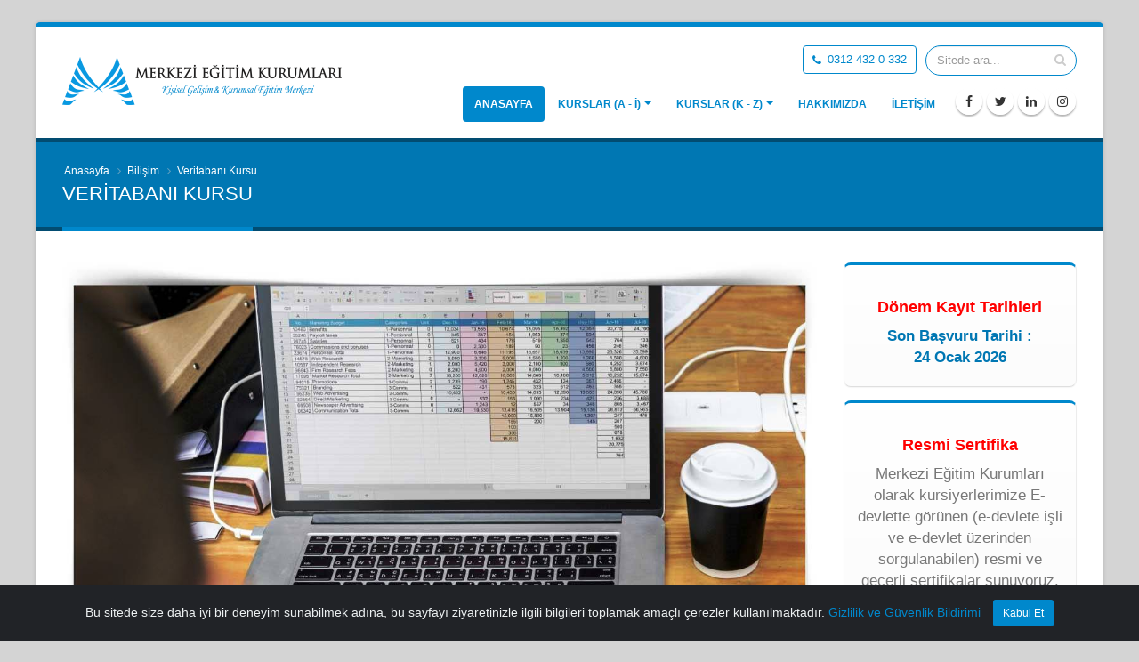

--- FILE ---
content_type: text/html; charset=UTF-8
request_url: https://www.merkezkurslari.com/veritabani-kursu-meb-onayli.html
body_size: 10982
content:
<!DOCTYPE html>
<html class="boxed" lang="tr" dir="ltr">
<head>
<meta charset="utf-8">
<meta http-equiv="X-UA-Compatible" content="IE=edge">
<title>Veritabanı Kursu </title>
<meta name="description" content="Veritabanı Kursu için tüm Türkiye'den eğitimlere katıl. Veritabanı Sertifikası %20 indirimli. Hızlandırılmış eğitimler, taksitli ödeme seçeneği, uygun fiyat avantajı, ücretsiz yayın desteği. Merkezi Eğitim Kurumları güvencesiyle.">
<meta name="keywords" content="Veritabanı Belgesi, Veritabanı Sertifikası, Veritabanı Kursu">
<link rel="canonical" href="https://www.merkezkurslari.com/veritabani-kursu-meb-onayli.html"/>
<link rel="amphtml" href="https://www.merkezkurslari.com/veritabani-kursu-meb-onayli/amp"/>
<meta property="og:locale" content="tr_TR"/>
<meta property="og:type" content="article"/>
<meta property="og:title" content="Veritabanı Kursu "/>
<meta property="og:description" content="Veritabanı Kursu için tüm Türkiye'den eğitimlere katıl. Veritabanı Sertifikası %20 indirimli. Hızlandırılmış eğitimler, taksitli ödeme seçeneği, uygun fiyat avantajı, ücretsiz yayın desteği. Merkezi Eğitim Kurumları güvencesiyle."/>
<meta property="og:url" content="https://www.merkezkurslari.com/veritabani-kursu-meb-onayli.html"/>
<meta property="og:site_name" content="Merkezi Eğitim Kurumları - Kurs &amp; Sertifika &amp; Eğitimin Merkezi"/>
<meta property="og:image" content="https://www.merkezkurslari.com/images/resim/v/veritabani-kursu.jpg"/>
<meta property="og:image:secure_url" content="https://www.merkezkurslari.com/images/resim/v/veritabani-kursu.jpg"/>
<meta property="og:image:width" content="1200"/>
<meta property="og:image:height" content="667"/>
<link rel="image_src" href="https://www.merkezkurslari.com/images/resim/v/veritabani-kursu.jpg"/>
<meta name="google-site-verification" content="QIzscBmqYbE7oFYkU6Vjn9naKfNDrLIhMc5DNLynf6k" />
<link rel="shortcut icon" href="https://www.merkezkurslari.com/style/img/favicon.png" />
<link rel="apple-touch-icon" href="https://www.merkezkurslari.com/style/img/apple-touch-icon.png" />
<meta name="viewport" content="width=device-width, minimum-scale=1.0, maximum-scale=1.0, user-scalable=no">
<link rel="stylesheet" href="https://www.merkezkurslari.com/style/vendor/bootstrap/css/bootstrap.min.css">
<link rel="stylesheet" href="https://www.merkezkurslari.com/style/vendor/font-awesome/css/font-awesome.min.css">
<link rel="stylesheet" href="https://www.merkezkurslari.com/style/css/theme.css">
<link rel="stylesheet" href="https://www.merkezkurslari.com/style/css/theme-elements.css">
<link rel="stylesheet" href="https://www.merkezkurslari.com/style/css/theme-blog.css">
<link rel="stylesheet" href="https://www.merkezkurslari.com/style/css/default.css">
<link rel="stylesheet" href="https://www.merkezkurslari.com/style/css/cookiealert.css">
<script src="https://www.merkezkurslari.com/style/vendor/modernizr/modernizr.min.js" defer></script>
<meta name="yandex-verification" content="1d1d719428ff9bc2" />

</head>
<body>

<div class="body">

<header id="header" data-plugin-options="{'stickyEnabled': true, 'stickyEnableOnBoxed': true, 'stickyEnableOnMobile': true, 'stickyStartAt': 57, 'stickySetTop': '-57px', 'stickyChangeLogo': true}">
<div class="header-body">
<div class="header-container container">
<div class="header-row">
<div class="header-column">
<div class="header-logo">
<a href="https://www.merkezkurslari.com">
<img alt="Merkezi Eğitim Kurumları - Kurs &amp; Sertifika &amp; Eğitimin Merkezi" width="314" height="54" data-sticky-width="233" data-sticky-height="40" data-sticky-top="33" src="https://www.merkezkurslari.com/style/img/merkez-logo.png">
</a>
</div>
</div>
<div class="header-column">
<div class="header-row">
<div class="header-search">
<form id="searchForm" action="https://www.merkezkurslari.com/arama.php" method="get">
<div class="input-group">
<input type="text" class="form-control" name="arama" id="arama" placeholder="Sitede ara..." required>
<span class="input-group-btn">
<button class="btn btn-default" type="submit"><i class="fa fa-search"></i></button>
</span>
</div>
</form>
</div>
<nav class="header-nav-top">
<ul class="nav nav-pills">
<li>
<a class="btn btn-outline btn-primary btn-sm mb-2" href="tel:+903124320332"><i class="fa fa-phone"></i> 0312 432 0 332</a>
</li>
</ul>
</nav>
</div>
<div class="header-row">
<div class="header-nav">
<button class="btn header-btn-collapse-nav" data-toggle="collapse" data-target=".header-nav-main">
<i class="fa fa-bars"></i> MENÜ
</button>
<ul class="header-social-icons social-icons hidden-xs">
<li class="social-icons-facebook"><a href="https://www.facebook.com/merkeziegitimkurumlari" target="_blank" title="Facebook"><i class="fa fa-facebook"></i></a></li>
<li class="social-icons-twitter"><a href="https://twitter.com/kurssertifikasi" target="_blank" title="Twitter"><i class="fa fa-twitter"></i></a></li>
<li class="social-icons-linkedin"><a href="https://tr.linkedin.com/in/kurssertifikasi" target="_blank" title="Linkedin"><i class="fa fa-linkedin"></i></a></li>
<li class="social-icons-instagram"><a href="https://www.instagram.com/merkeziegitim" target="_blank" title="Instagram"><i class="fa fa-instagram"></i></a></li>
</ul>
<div class="header-nav-main header-nav-main-effect-1 header-nav-main-sub-effect-1 collapse">
<nav>
<ul class="nav nav-pills" id="mainNav">
<li class="active"><a href="https://www.merkezkurslari.com">Anasayfa</a></li>
<li class="dropdown dropdown-mega"><a class="dropdown-toggle" href="#">KURSLAR (A - İ)</a>
<ul class="dropdown-menu">
<li>
<div class="dropdown-mega-content">
<div class="row">
<div class="col-md-3">
<ul class="dropdown-mega-sub-nav">
<li><a href="https://www.merkezkurslari.com/kat2-adalet/">Adalet</a></li>
<li><a href="https://www.merkezkurslari.com/kat3-ahsap/">Ahşap</a></li>
<li><a href="https://www.merkezkurslari.com/kat4-aile-ve-tuketici-bilimleri/">Aile ve Tüketici Bilimleri</a></li>
<li><a href="https://www.merkezkurslari.com/kat5-ayakkabi-ve-saraciye/">Ayakkabı ve Saraciye</a></li>
<li><a href="https://www.merkezkurslari.com/kat6-bahcecilik/">Bahçecilik</a></li>
<li><a href="https://www.merkezkurslari.com/kat7-bilisim/">Bilişim</a></li>
<li><a href="https://www.merkezkurslari.com/kat8-biyomedikal-cihaz/">Biyomedikal Cihaz</a></li>
<li><a href="https://www.merkezkurslari.com/kat9-buro-yonetimi-ve-sekreterlik/">Büro Yönetimi ve Sekreterlik</a></li>
<li><a href="https://www.merkezkurslari.com/kat10-can-ve-mal-guvenligi/">Can ve Mal Güvenliği</a></li>
</ul>
</div>
<div class="col-md-3">
<ul class="dropdown-mega-sub-nav">
<li><a href="https://www.merkezkurslari.com/kat11-cevre-koruma/">Çevre Koruma</a></li>
<li><a href="https://www.merkezkurslari.com/kat12-cocuk-gelisimi-ve-egitimi/">Çocuk Gelişimi ve Eğitimi</a></li>
<li><a href="https://www.merkezkurslari.com/kat13-denizcilik/">Denizcilik</a></li>
<li><a href="https://www.merkezkurslari.com/kat14-eglence-hizmetleri/">Eğlence Hizmetleri</a></li>
<li><a href="https://www.merkezkurslari.com/kat15-el-sanatlari/">El Sanatları</a></li>
<li><a href="https://www.merkezkurslari.com/kat16-elektrik-ve-enerji/">Elektrik ve Enerji</a></li>
<li><a href="https://www.merkezkurslari.com/kat17-elektrik-elektronik/">Elektrik-Elektronik</a></li>
<li><a href="https://www.merkezkurslari.com/kat18-endustriyel-otomasyon/">Endüstriyel Otomasyon</a></li>
<li><a href="https://www.merkezkurslari.com/kat19-gazetecilik/">Gazetecilik</a></li>
</ul>
</div>
<div class="col-md-3">
<ul class="dropdown-mega-sub-nav">
<li><a href="https://www.merkezkurslari.com/kat20-geleneksel-oyunlar-ve-zek-oyunlari/">Geleneksel Oyunlar ve Zekâ Oyunları</a></li>
<li><a href="https://www.merkezkurslari.com/kat21-gemi-yapimi/">Gemi Yapımı</a></li>
<li><a href="https://www.merkezkurslari.com/kat22-gida/">Gıda</a></li>
<li><a href="https://www.merkezkurslari.com/kat23-giyim-uretimi/">Giyim Üretimi</a></li>
<li><a href="https://www.merkezkurslari.com/kat24-grafik-ve-fotograf/">Grafik ve Fotoğraf</a></li>
<li><a href="https://www.merkezkurslari.com/kat25-guvenlik/">Güvenlik</a></li>
<li><a href="https://www.merkezkurslari.com/kat26-guzellik-ve-sac-bakim/">Güzellik ve Saç Bakım</a></li>
<li><a href="https://www.merkezkurslari.com/kat27-halkla-iliskiler-ve-organizasyon/">Halkla İlişkiler ve Organizasyon</a></li>
</ul>
</div>
<div class="col-md-3">
<ul class="dropdown-mega-sub-nav">
<li><a href="https://www.merkezkurslari.com/kat28-harita-tapu-kadastro/">Harita Tapu Kadastro</a></li>
<li><a href="https://www.merkezkurslari.com/kat29-hasta-ve-yasli-hizmetleri/">Hasta ve Yaşlı Hizmetleri</a></li>
<li><a href="https://www.merkezkurslari.com/kat30-havacilik/">Havacılık</a></li>
<li><a href="https://www.merkezkurslari.com/kat31-hayvan-sagligi/">Hayvan Sağlığı</a></li>
<li><a href="https://www.merkezkurslari.com/kat32-hayvan-yetistiriciligi/">Hayvan Yetiştiriciliği</a></li>
<li><a href="https://www.merkezkurslari.com/kat33-hukuk/">Hukuk</a></li>
<li><a href="https://www.merkezkurslari.com/kat34-insaat/">İnşaat</a></li>
<li><a href="https://www.merkezkurslari.com/kat35-itfaiyecilik-ve-yangin/">İtfaiyecilik ve Yangın</a></li>
</ul>
</div>
</div>
</div>
</li>
</ul>
</li>
<li class="dropdown dropdown-mega"><a class="dropdown-toggle" href="#">KURSLAR (K - Z)</a>
<ul class="dropdown-menu">
<li>
<div class="dropdown-mega-content">
<div class="row">
<div class="col-md-3">
<ul class="dropdown-mega-sub-nav">
<li><a href="https://www.merkezkurslari.com/kat36-kagit-uretim/">Kağıt Üretim</a></li>
<li><a href="https://www.merkezkurslari.com/kat37-kimya/">Kimya</a></li>
<li><a href="https://www.merkezkurslari.com/kat38-kisisel-gelisim-ve-egitim/">Kişisel Gelişim ve Eğitim</a></li>
<li><a href="https://www.merkezkurslari.com/kat39-konaklama-ve-seyahat/">Konaklama ve Seyahat</a></li>
<li><a href="https://www.merkezkurslari.com/kat40-kuyumculuk/">Kuyumculuk</a></li>
<li><a href="https://www.merkezkurslari.com/kat41-madencilik-ve-maden-cikarma/">Madencilik ve Maden Çıkarma</a></li>
<li><a href="https://www.merkezkurslari.com/kat42-makine/">Makine</a></li>
<li><a href="https://www.merkezkurslari.com/kat43-matbaa/">Matbaa</a></li>
<li><a href="https://www.merkezkurslari.com/kat44-metal/">Metal</a></li>
</ul>
</div>
<div class="col-md-3">
<ul class="dropdown-mega-sub-nav">
<li><a href="https://www.merkezkurslari.com/kat45-metalurji/">Metalurji</a></li>
<li><a href="https://www.merkezkurslari.com/kat46-motorlu-araclar/">Motorlu Araçlar</a></li>
<li><a href="https://www.merkezkurslari.com/kat47-muhasebe-ve-finansman/">Muhasebe ve Finansman</a></li>
<li><a href="https://www.merkezkurslari.com/kat48-muzik-aletleri-yapimi/">Müzik Aletleri Yapımı</a></li>
<li><a href="https://www.merkezkurslari.com/kat49-muzik-ve-gosteri-sanatlari/">Müzik ve Gösteri Sanatları</a></li>
<li><a href="https://www.merkezkurslari.com/kat50-okuma-yazma/">Okuma Yazma</a></li>
<li><a href="https://www.merkezkurslari.com/kat51-ormancilik/">Ormancılık</a></li>
<li><a href="https://www.merkezkurslari.com/kat52-ogretmenlik-ve-ogretim/">Öğretmenlik ve Öğretim</a></li>
<li><a href="https://www.merkezkurslari.com/kat53-pazarlama-ve-perakende/">Pazarlama ve Perakende</a></li>
</ul>
</div>
<div class="col-md-3">
<ul class="dropdown-mega-sub-nav">
<li><a href="https://www.merkezkurslari.com/kat54-plastik-teknolojisi/">Plastik Teknolojisi</a></li>
<li><a href="https://www.merkezkurslari.com/kat55-radyo-televizyon/">Radyo Televizyon</a></li>
<li><a href="https://www.merkezkurslari.com/kat56-rayli-sistemler/">Raylı Sistemler</a></li>
<li><a href="https://www.merkezkurslari.com/kat57-saglik/">Sağlık</a></li>
<li><a href="https://www.merkezkurslari.com/kat58-sanat-ve-tasarim/">Sanat ve Tasarım</a></li>
<li><a href="https://www.merkezkurslari.com/kat59-seramik-cam/">Seramik Cam</a></li>
<li><a href="https://www.merkezkurslari.com/kat60-sosyal-hizmetler-ve-danismanlik/">Sosyal Hizmetler ve Danışmanlık</a></li>
<li><a href="https://www.merkezkurslari.com/kat61-tarim-teknolojileri/">Tarım Teknolojileri</a></li>
</ul>
</div>
<div class="col-md-3">
<ul class="dropdown-mega-sub-nav">
<li><a href="https://www.merkezkurslari.com/kat62-tekstil-teknolojisi/">Tekstil Teknolojisi</a></li>
<li><a href="https://www.merkezkurslari.com/kat63-tesisat-teknolojisi-ve-iklimlendirme/">Tesisat Teknolojisi ve İklimlendirme</a></li>
<li><a href="https://www.merkezkurslari.com/kat64-ucak-bakim/">Uçak Bakım</a></li>
<li><a href="https://www.merkezkurslari.com/kat65-ulastirma-hizmetleri/">Ulaştırma Hizmetleri</a></li>
<li><a href="https://www.merkezkurslari.com/kat66-yenilenebilir-enerji/">Yenilenebilir Enerji</a></li>
<li><a href="https://www.merkezkurslari.com/kat67-yer-bilimleri/">Yer Bilimleri</a></li>
<li><a href="https://www.merkezkurslari.com/kat68-yiyecek-icecek-hizmetleri/">Yiyecek İçecek Hizmetleri</a></li>
<li><a href="https://www.merkezkurslari.com/kat69-yonetim-ve-idare/">Yönetim ve İdare</a></li>
</ul>
</div>
</div>
</div>
</li>
</ul>
</li>
<li><a href="https://www.merkezkurslari.com/hakkimizda">HAKKIMIZDA</a></li>
<li><a href="https://www.merkezkurslari.com/iletisim.php">İLETİŞİM</a></li>
</ul>
</nav>
</div>
</div>
</div>
</div>
</div>
</div>
</div>
</header>
<div role="main" class="main">
<script type="application/ld+json">
{
  "@context": "http://schema.org",
  "@type": "BreadcrumbList",
  "itemListElement": [{
    "@type": "ListItem",
    "position": 1,
    "item": {
      "@id": "https://www.merkezkurslari.com",
      "name": "Anasayfa",
      "image": "https://www.merkezkurslari.com/style/img/merkez-logo.png"
    }
  },{
    "@type": "ListItem",
    "position": 2,
    "item": {
      "@id": "https://www.merkezkurslari.com/kat7-bilisim/",
      "name": "Bilişim",
      "image": "https://www.merkezkurslari.com/images/resim/kategori/bilisim.jpg"
    }
  },{
    "@type": "ListItem",
    "position": 3,
    "item": {
      "@id": "https://www.merkezkurslari.com/veritabani-kursu-meb-onayli.html",
      "name": "Veritabanı Kursu ",
      "image": "https://www.merkezkurslari.com/images/resim/v/veritabani-kursu.jpg"
    }
  }]
}
</script>
<section class="page-header">
<div class="container">
<div class="row">
<div class="col-md-12">
<ul class="breadcrumb">

<li><a href="https://www.merkezkurslari.com">Anasayfa</a></li>
<li><a href="https://www.merkezkurslari.com/kat7-bilisim/">Bilişim</a></li>
<li class="active">Veritabanı Kursu </li>
</ul>
</div>
</div>
<div class="row">
<div class="col-md-12">
<h1>Veritabanı Kursu </h1>
</div>
</div>
</div>
</section>


<div class="container">
<div class="row">
<div class="col-md-9">
<div class="blog-posts single-post">

<article class="post blog-single-post">
<div class="post-image">
<img class="img-responsive" width="1200" height="667" src="https://www.merkezkurslari.com/images/resim/v/veritabani-kursu.jpg" alt="Veritabanı Kursu ">
</div>

<div class="post-belgeler">
<img class="img-responsive" width="1000" height="145" src="https://www.merkezkurslari.com/images/resim/belgeler-sertifikalar.png" alt="Belgeler">
</div>

<div class="post-content">
<p><strong>Veritabanı;</strong> her türlü veri tabanı uygulamalarını ve yönetimini yapabilen bireydir. <strong>Veritabanı Kursu</strong> ise Veritabanı mesleğini yürüten ve ya yürütmek isteyen bireylerin,  88 saatlik <em>Veritabanı Eğitimi</em> sonunda alması öngörülen sertifikadır. (Kurs bitirme belgesidir.)  </p>
<h2>Veritabanı Kursu Fiyatı</h2>
<div class="alert alert-danger"><center><span style="color: #000000;"><strong>Bu kurs kurumumuz tarafından artık verilmemektedir.</strong></span></center>
<p>Bu kursa yeterli başvuru olmamasından dolayı kurumumuz tarafından kontenjan ayrılmamaktadır. Milli Eğitim Bakanlığı'nın kurs programları arasında birbirinin alternatifi kurslar bulunmaktadır. Bu kursun alternatifini öğrenmek için eğitim koordinatörlerimize ulaşabilirsiniz.</p>
<p>Ya da bu kurs için size en yakın halk eğitim merkezlerine başvuruda bulunarak bu kursa katılabilir ve sertifika sahibi olabilirsiniz. Aşağıdaki bilgiler kurs hakkında genel bir bilgi edinmeniz için bulunmaktadır.</p>
<p>İlginiz için teşekkür ederiz.</p>
</div>
<h3>Veritabanı Sertifikası Kayıt Kampanyası</h3>
<p>Veritabanı Kursu fiyatı güncel kayıt dönemi için peşin ödemede %20 indirimli fiyat uygulanmaktadır. Taksitli ödemek isteyenler için de 1 aya kadar senetsiz, kredi kartsız, kefilsiz taksit imkânı kurumumuz tarafından sunulmaktadır. Ayrıca 5 kişilik toplu katılımda 1 kursiyer ücretsiz olarak kursumuzdan faydalanacaktır.</p>
<div class="divider divider-primary"><i class="fa fa-star"></i></div>
<p style="text-align: center;"><a class="btn btn-success btn-lg mb-2" href="https://www.merkezkurslari.com/iletisim.php"><i class="fa fa-handshake-o"></i> Kayıt Ol!</a> <a class="btn btn-primary btn-lg mb-2" href="tel:+903124320332"><i class="fa fa-phone"></i> Detaylı Bilgi Al!</a> <a class="btn btn-warning btn-lg mb-2" href="https://www.merkezkurslari.com/on-kayit-formu"><i class="fa fa-bullhorn"></i> Fiyatı Düşünce Haber Ver!</a></p>
<div class="divider divider-primary"><i class="fa fa-star"></i></div>
<!-- Kurs panel Başlangıç -->
<div class="panel-group panel-group-primary" id="accordion2Primary">
<div class="panel panel-default">
<div class="panel-heading">
<h2 class="panel-title"><a class="accordion-toggle" data-toggle="collapse" data-parent="#accordion2Primary" href="#meb-onayli"><i class="fa fa-university" aria-hidden="true"></i>Veritabanı Kursu</a></h2>
</div>
<div id="meb-onayli" class="accordion-body collapse in">
<div class="panel-body">
<p>Kursumuz uzaktan eğitim, örgün eğitim ve kurumsal eğitim şeklinde eğitimler düzenlemeye ve sertifika vermeye yetkilendirilmiştir.</p>
<p>Bu nedenle tüm faaliyetlerimiz yasal hükümlere uygun şekildedir.</p>
<p>Alacağınız belgenin geçerliliği ve güvenilirliği açısından E-Devletinize işlenen <strong><em>Veritabanı Sertifikası</em></strong> almayı tercih etmeniz sizin menfaatinizedir.</p>
</div>
</div>
</div>
<div class="panel panel-default">
<div class="panel-heading">
<h3 class="panel-title"><a class="accordion-toggle" data-toggle="collapse" data-parent="#accordion2Primary" href="#suresi"><i class="fa fa-cubes" aria-hidden="true"></i>Veritabanı Eğitimi Süresi</a></h3>
</div>
<div id="suresi" class="accordion-body collapse">
<div class="panel-body">
<p>Milli Eğitim Bakanlığı tarafından 2013 yılında oluşturulan eğitim programı 88 saat olarak planlanmıştır. 88 saatlik eğitim yaklaşık olarak 1 ay sürmektedir. Milli Eğitim Bakanlığı’nın bu alanda farklı saatlerdeki eğitimleri de bulunmaktadır. Bu nedenle eğitim koordinatörlerimizle görüşmeniz kurs seçimi yaparken size kolaylık sağlayacaktır.</p>
</div>
</div>
</div>
<div class="panel panel-default">
<div class="panel-heading">
<h3 class="panel-title"><a class="accordion-toggle" data-toggle="collapse" data-parent="#accordion2Primary" href="#kontenjan"><i class="fa fa-user-plus" aria-hidden="true"></i>Veritabanı Eğitimi Kontenjan durumu</a></h3>
</div>
<div id="kontenjan" class="accordion-body collapse">
<div class="panel-body">
<p>Veritabanı Kursu kontenjan durumu aşağıdaki gibidir. Kontenjanlar ilgili kursun branşına göre belirlenmekte ve anlık olarak değişmekte fakat size daha hızlı hizmet vermek için aşağıdaki grafikte anlık olarak güncellenmemektedir.</p>
<div class="progress-label"><span>Toplam Kontenjan</span></div>
<div class="progress mb-2">
<div class="progress-bar progress-bar-primary" data-appear-progress-animation="0%" style="width: 0%;"><span class="progress-bar-tooltip" style="opacity: 1;">0%</span></div>
</div>
<div class="progress-label"><span>Kayıt Olan Kursiyer</span></div>
<div class="progress mb-2">
<div class="progress-bar progress-bar-tertiary" data-appear-progress-animation="0%" data-appear-animation-delay="600" style="width: 0%;"><span class="progress-bar-tooltip" style="opacity: 1;">0%</span></div>
</div>
<div class="progress-label"><span>Kalan Kontenjan</span></div>
<div class="progress mb-2">
<div class="progress-bar progress-bar-secondary" data-appear-progress-animation="0%" data-appear-animation-delay="300" style="width: 0%;"><span class="progress-bar-tooltip" style="opacity: 1;">0%</span></div>
</div>
</div>
</div>
</div>
<div class="panel panel-default">
<div class="panel-heading">
<h3 class="panel-title"><a class="accordion-toggle" data-toggle="collapse" data-parent="#accordion2Primary" href="#katilma-sartlari"><i class="fa fa-cogs" aria-hidden="true"></i>Veritabanı Eğitimi Katılma Şartları</a></h3>
</div>
<div id="katilma-sartlari" class="accordion-body collapse">
<div class="panel-body">
<p>Kurs programına katılım şartları şu şekildedir;</p>
<ul>
<li>En az okur yazar olmak, mesleği yapacak bedensel ve zihinsel yeterliliğe sahip olmak.</li>
</ul>
Yukarıdaki koşulları taşıyan bireylerin kursa katılırken aşağıdaki evrakları ibraz etmeleri gerekmektedir. Kurs kaydı sırasında istenilen evraklar;
<ul>
<li>Nüfus cüzdanı fotokopisi</li>
<li>Öğrenim durumunu gösterir belge (diploma, öğrenci belgesi vs.)</li>
<li>Vesikalık Fotoğraf 4 adet</li>
</ul>
<em>*Bazı kurs programları ve meslekler için sağlık raporu, taahhütname, kurs başvuru formu gerekebilmektedir. Eğitim koordinatörünüzden bilgi alınız.</em></div>
</div>
</div>
<div class="panel panel-default">
<div class="panel-heading">
<h2 class="panel-title"><a class="accordion-toggle" data-toggle="collapse" data-parent="#accordion2Primary" href="#belgesi"><i class="fa fa-eye" aria-hidden="true"></i>Veritabanı Belgesi</a></h2>
</div>
<div id="belgesi" class="accordion-body collapse">
<div class="panel-body">
<p>Okur-yazar mezuniyete sahip bireylere yönelik olarak Milli Eğitim Bakanlığı tarafından 2013 yılında hazırlanmıştır. Bilişim teknolojileri sektöründe halen çalışmakta olan veya çalışmayı düşünen bireylerin <strong><em>20/06/2012 tarih ve 6331 sayılı İş Sağlığı ve Güvenliği Kanunu</em></strong> kapsamında bu sertifikayı almaları zorunludur. Merkezi Eğitim Kurumları’ndan alacağınız <strong>Veritabanı Eğitimi Bitirme Belgesi </strong><em>(Sertifikası)</em>  resmi belge olduğu için tüm Türkiye’de geçerlidir.</p>
<p>Ayrıca <strong><em>Mesleki ve Teknik Eğitim Yönetmeliği</em></strong> gereğince “<em><u>İş yerlerinde, alanlarında meslekî eğitim görmüş olanlar istihdam edilir</u></em>.” Denilmektedir<em>. “<u>İstihdam edilenlerin meslekî ve teknik orta öğretim diploması, sertifika ile kurs bitirme, kalfalık, ustalık, iş yeri açma belgelerinden en az birine sahip olmaları gerekir. Yapacağı işe uygun mesleki eğitim aldıklarını belgelendirmeyenler istihdam edilmezler.</u></em></p>
<p><em><u>İş yeri sahipleri ise istihdam edecekleri kişilerden, yapacakları iş ile ilgili mesleki eğitim aldığını gösterir belgeyi istemek zorundadır</u></em>.” Denilmektedir. Yani yönetmelik hem çalışana hem işverene ortak olarak bu görevi vermiştir.</p>
</div>
</div>
</div>
<div class="panel panel-default">
<div class="panel-heading">
<h3 class="panel-title"><a class="accordion-toggle" data-toggle="collapse" data-parent="#accordion2Primary" href="#egitim-programi"><i class="fa fa-graduation-cap" aria-hidden="true"></i>Veritabanı Kursu Eğitim Programı</a></h3>
</div>
<div id="egitim-programi" class="accordion-body collapse">
<div class="panel-body">
<p><strong>Veritabanı Eğitimi Ders Programı</strong> Bilişim teknolojileri sektöründe çalışan veya çalışmak isteyen bireylere yönelik hazırlandığı için öncelik işçi ve işverenlerin yasal zorunluluklarını yerine getirmek, sonrasında ise Bilişim teknolojileri sektörünün ihtiyacı olan eğitim almış nitelikli birey kazandırmaktır.</p>
<p>Bu nedenle Veritabanı Kursu eğitim programı da modüller halinde ve bireyleri sektöre hazırlayıcı nitelikte ve sistematik olarak hazırlanmıştır. Eğitim programının içerdiği Veritabanı Sertifikası modülleri ve ders başlıkları aşağıdaki gibidir.</p>
• Veritabanı Tasarımı • Veritabanı Hazırlama • Veritabanında Sorgular • Veritabanı Yönetimsel Fonksiyonlar</div>
</div>
</div>
<div class="panel panel-default">
<div class="panel-heading">
<h3 class="panel-title"><a class="accordion-toggle" data-toggle="collapse" data-parent="#accordion2Primary" href="#calisma-alanlari"><i class="fa fa-briefcase" aria-hidden="true"></i>Veritabanı Sertifikası Eğitimi Sonrası Çalışma Alanları</a></h3>
</div>
<div id="calisma-alanlari" class="accordion-body collapse">
<div class="panel-body">
<p>Sertifika sahibi bireyler aşağıda verilen alanlar başta olmak üzere mesleki yeterliliklerine göre benzer alanlarda da çalışabilmektedirler.</p>
1. Ağ kurulum ve yönetimi hizmeti veren ya da bu hizmete ihtiyaç duyan firma, kamu kurum ve kuruluşlarında, 2. Kullanıcı ara yüzüne sahip uygulama ve veri tabanı programları kullanımı ve yönetimi hizmeti veren ya da bu hizmetlere ihtiyaç duyan firma, kam</div>
</div>
</div>
<div class="panel panel-default">
<div class="panel-heading">
<h3 class="panel-title"><a class="accordion-toggle" data-toggle="collapse" data-parent="#accordion2Primary" href="#gruplar"><i class="fa fa-users" aria-hidden="true"></i>Veritabanı Kursu Eğitim Grupları</a></h3>
</div>
<div id="gruplar" class="accordion-body collapse">
<div class="panel-body">
<p>Veritabanı Sertifikası Eğitim gruplarımız 4’e ayrılmaktadır.</p>
<table>
<tbody>
<tr>
<td width="137"><strong>Grup İsmi</strong></td>
<td width="85"><strong>Kontenjan</strong></td>
<td width="103"><strong>Saatleri</strong></td>
<td width="106"><strong>Kayıt Durumu</strong></td>
</tr>
<tr>
<td width="137">Hafta İçi Akşam</td>
<td width="85">30</td>
<td width="103">20:00 – 23:00</td>
<td width="106">Pasif</td>
</tr>
<tr>
<td width="137">Hafta Sonu Akşam</td>
<td width="85">30</td>
<td width="103">20:00 – 23:00</td>
<td width="106">Pasif</td>
</tr>
<tr>
<td width="137">Hafta İçi Gündüz</td>
<td width="85">30</td>
<td width="103">08:00 – 10:00</td>
<td width="106">Pasif</td>
</tr>
<tr>
<td width="137">Hafta Sonu Gündüz</td>
<td width="85">30</td>
<td width="103">09:00 – 11:00</td>
<td width="106">Pasif</td>
</tr>
</tbody>
</table>
 Kurs yoğunluğuna göre ek gruplar açıldığında ek gruplar kısmında yayınlanmaktadır. Aktif gruplar hakkında bilgi almak için eğitim koordinatörlerimizle iletişime geçebilirsiniz.</div>
</div>
</div>
<div class="panel panel-default">
<div class="panel-heading">
<h2 class="panel-title"><a class="accordion-toggle" data-toggle="collapse" data-parent="#accordion2Primary" href="#sertifikasi"><i class="fa fa-file-text" aria-hidden="true"></i>Veritabanı Eğitimi Sertifikası</a></h2>
</div>
<div id="sertifikasi" class="accordion-body collapse">
<div class="panel-body">
<p>Resmi ve geçerli Veritabanı sertifikasının örneğini aşağıdaki bölümde bulabilirsiniz. Sertifikalar E-özel (Milli Eğitim Bakanlığı Özel Öğretim Kurumları Elektronik Kurs Otomasyonu) sistemi üzerinden hazırlanır ve İlçe Milli Eğitim Müdürlüğünce onaylandıktan sonra kursiyerlere teslim edilir. Sertifikanın kursiyere teslim tarihi 10 işgününü aşmamaktadır.</p>
<p>E-özel otomasyonu sayesinde kurumumuzdan alacağınız tüm sertifikalar online doğrulamalıdır. Milli Eğitim Bakanlığına bağlı eğitim kurumlarından almış olduğunuz sertifikalarınızı doğrulamak için <a href="https://e-ozel.meb.gov.tr/">https://e-ozel.meb.gov.tr/</a> adresini kullanabilirsiniz.</p>
<p>Kurumumuzdan almış olduğunuz sertifikanızı isterseniz yurt dışında geçerli hale de getirebilirsiniz. Detaylı bilgi için eğitim koordinatörlerimizle iletişime geçebilirsiniz.</p>
</div>
</div>
</div>
<div class="panel panel-default">
<div class="panel-heading">
<h3 class="panel-title"><a class="accordion-toggle" data-toggle="collapse" data-parent="#accordion2Primary" href="#belge-ornekleri"><i class="fa fa-picture-o" aria-hidden="true"></i>Veritabanı Kursu Belge Örnekleri</a></h3>
</div>
<div id="belge-ornekleri" class="accordion-body collapse">
<div class="panel-body">
<p>Kurumumuzdan alacağınız Resmi sertifika örnekleri aşağıdaki gibidir. Kurumumuzdan temin edeceğiniz tüm sertifikalar E-devlete işlenen ömür boyu geçerli sertifikalardır. Sertifikalarınız online doğrulamalı yeni sistem sertifikadır. Online doğrulama sistemi birçok alandaki karışıklığı gidermekte ve sertifikanın gerçekliğinin kontrolü açısından fayda sağlamaktadır.</p><p>Yeni sertifikalarda bulunan Sertifika Numarası ile Sağlıklı Beslenme Eğitimi Kursu Sertifikası e-devlet sisteminden sertifika doğrulanabilmektedir.</p><p>Kurs sonunda alacağınız kurs bitirme belgesi yukarıda bulunan sertifika örneğine benzemekte size ait kişisel bilgilere ve eğitiminize ait özet bilgilere yer vermektedir.</p>
<div class="row">
<div class="col-md-6"><img class="img-responsive" src="https://www.merkezkurslari.com/images/resim/universite-sertifika.jpg" alt="MEB Yeni Sertifika Örneği" width="429" height="302" /></div>
<div class="col-md-6"><img class="img-responsive" src="https://www.merkezkurslari.com/images/resim/belge-bos.jpg" alt="Sertifika Örneği" width="50" height="50"></div>
</div>
<p>Yeni sertifikalarda bulunan Sertifika Numarası ile Veritabanı Eğitimi Kursu Sertifikası E-devlet sisteminden sertifika doğrulanabilmektedir.</p>
<p>Kurs sonunda alacağınız kurs bitirme belgesi yukarıda bulunan sertifika örneğine benzemekte size ait kişisel bilgilere ve eğitiminize ait özet bilgilere yer vermektedir.</p>
</div>
</div>
</div>
<div class="panel panel-default">
<div class="panel-heading">
<h3 class="panel-title"><a class="accordion-toggle" data-toggle="collapse" data-parent="#accordion2Primary" href="#sertifika-gecerliligi"><i class="fa fa-clock-o" aria-hidden="true"></i>Veritabanı Sertifikası Sertifika Geçerliliği</a></h3>
</div>
<div id="sertifika-gecerliligi" class="accordion-body collapse">
<div class="panel-body">
<p>Veritabanı Kursu sertifikası ile 1. Ağ kurulum ve yönetimi hizmeti veren ya da bu hizmete ihtiyaç duyan firma, kamu kurum ve kuruluşlarında, 2. Kullanıcı ara yüzüne sahip uygulama ve veri tabanı programları kullanımı ve yönetimi hizmeti veren ya da bu hizmetlere ihtiyaç duyan firma, kam Kurumumuzdan alacağınız tüm kurslar ve sertifikalar Üniversite onaylı olacağı için Türkiye’nin her yerinde geçerlidir. 1739 Sayılı ve 14/06/1973 tarihli Milli Eğitim Temel Kanunu gereği özel ve devlet kurum ya da kuruluşlarının kabul etmesi zorunludur.</p>
<p>Ayrıca dilerseniz kurumumuzdan almış olduğunuz kurs bitirme belgesini yurt dışında da kullanabilirsiniz. Sertifikanız çıktığında hangi ülkede kullanacağınızı eğitim koordinatörlerimize belirtirseniz gerekli tüm yasal işlemleriniz kurumumuz tarafından yapılacaktır.</p>
<p>Merkezi Eğitim Kurumlarından aldığınız sertifika, kamu personeli seçme sınavlarında (KPSS) geçerlidir. KPSS tercih kılavuzunda özel nitelikler bölümünde “Üniversite Onaylı Sertifika” ibaresi ile belirtilen sertifika türlerini kurumumuzdan temin edebilirsiniz.</p>
</div>
</div>
</div>
<div class="panel panel-default">
<div class="panel-heading">
<h3 class="panel-title"><a class="accordion-toggle" data-toggle="collapse" data-parent="#accordion2Primary" href="#sinav"><i class="fa fa-bullseye" aria-hidden="true"></i>Veritabanı Sertifikası Sınavı</a></h3>
</div>
<div id="sinav" class="accordion-body collapse">
<div class="panel-body">
<p>Eğitimin süresinin bitiminin ardından kurs merkezimizde veya kursiyerlerin şehirlerinde (kurs programına ve kursiyer yoğunluğuna göre değişkenlik gösterebilmektedir.) Kurs bitirme sınavı yapılır. Kurs bitirme sınavına katılan ve en az 100 puan üzerinden 45 puan alan kursiyerler başarılı sayılır. Yanlış cevaplar doğruları götürmez. Örneğin 25 soruluk bir sınavda 12 doğru cevabınız varsa sınavda başarılı olursunuz.</p>
</div>
</div>
</div>
<div class="panel panel-default">
<div class="panel-heading">
<h4 class="panel-title"><a class="accordion-toggle" data-toggle="collapse" data-parent="#accordion2Primary" href="#sinav-islemleri"><i class="fa fa-database" aria-hidden="true"></i>Veritabanı Kursu Sınav İşlemleri</a></h4>
</div>
<div id="sinav-islemleri" class="accordion-body collapse">
<div class="panel-body">
<ul>
<li>Tüm kursiyerlerin Nüfus cüzdanlarını sınav salonuna gelirken yanlarında getirmeleri zorunludur. Aksi takdirde sınava alınmayacaklardır. Nüfus cüzdanı haricinde pasaport, evlenme cüzdanı, sürücü belgesi de nüfus cüzdanı yerine sınava giriş için kullanılabilecektir.</li>
<li>Sınava katılmayacak / katılamayacak kursiyerlerin sınavdan en geç 24 saat önce kurumumuza bilgi vermeleri gerekmektedir.</li>
<li>Her kursiyerin sınavlara toplam 5 giriş hakkı bulunmaktadır.</li>
<li>Kursiyer sınava girmek istediği her hak için ek sınav ücreti ödemelidir.</li>
<li>Sınavlar uzaktan eğitim sistemi tarafından yapılmaktadır.</li>
<li>Sınav süresi kurs türüne göre farklılık göstermektedir.</li>
<li>Sınavlara 15 dakikadan fazla geç kalan kursiyer sınava alınmayacaktır.</li>
<li>Sınavlarda başarılı olmak için 100 üzerinden 45 puan almak yeterlidir.</li>
</ul>
<p>Sınavda başarılı olan kursiyere Veritabanı Kursu sertifikası verilir.</p>
<p>Siz de bu eğitimi almak için eğitim koordinatörlerimizle iletişime geçebilir Veritabanı Eğitimi hakkında bilgi edinebilir, kayıt olabilir ya da detaylı bilgi alabilirsiniz.</p>
</div>
</div>
</div>
</div>
<!-- Kurs Panel Bitiş --></div>
</article>
<section class="call-to-action with-full-borders mb-5">
<div class="row">
<div class="col">
<div class="heading heading-border heading-middle-border heading-middle-border-center heading-border-lg">
<h3><i class="fa fa-share-square-o" aria-hidden="true"></i> Kurs <strong>Başvuru</strong> Formu</h3>
</div>
</div>
</div>
<script type="text/javascript">var submitted=false;</script>
<iframe name="hidden_iframe" id="hidden_iframe" style="display:none;" onload="if(submitted) {window.location='https://www.merkezkurslari.com/form-gonderildi.php';}"></iframe>
<form action="https://docs.google.com/forms/d/e/1FAIpQLSedqAe7gH0rxaGveJjY4liUS5CoOWKmndORiJvwcBnpS8wGmw/formResponse" method="post" target="hidden_iframe" onsubmit="submitted=true;">
  <div class="form-group">
<div class="input-group">
<div class="input-group-addon"><span class="glyphicon glyphicon-user" aria-hidden=true></span></div>
    <input type="text" class="form-control" name="entry.1633062460" id="entry.1633062460" placeholder="Adınız - Soyadınız *">
</div>
  </div>
  <div class="form-group">
<div class="input-group">
<div class="input-group-addon"><span class="glyphicon glyphicon-phone-alt" aria-hidden="true"></span></div>
    <input type="text" class="form-control" name="entry.52320423" id="entry.52320423" placeholder="Telefon Numaranız">
</div>
  </div>  
  <div class="form-group">
<div class="input-group">
<div class="input-group-addon"><span class="glyphicon glyphicon-envelope" aria-hidden="true"></span></div>
    <input type="email" class="form-control" name="entry.746511830" id="entry.746511830" placeholder="E-Posta Adresiniz *">
</div>
  </div>
  <div class="form-group">
<div class="input-group">
<div class="input-group-addon"><span class="glyphicon glyphicon-calendar" aria-hidden="true"></span></div>
    <input type="text" class="form-control" name="entry.1360886086" id="entry.1360886086" placeholder="Doğum Yılınız (Örnek 1984) *">
</div>
  </div>  
  <input type="hidden" name="entry.2019287352" id="entry.2019287352" value="Veritabanı Kursu ">
  <button type="submit" class="btn btn-primary"><i class="fa fa-envelope-open-o" aria-hidden="true"></i> Formu Gönder</button>
</form>
</section>

<script type="application/ld+json">
{
  "@context": "https://schema.org",
  "@type": "Organization",
  "name": "Merkezi Eğitim Kurumları",
  "url": "https://www.merkezkurslari.com",
  "logo": "https://www.merkezkurslari.com/style/img/merkez-logo.png",
  "contactPoint": {
    "@type": "ContactPoint",
    "telephone": "+903124320332",
    "contactType": "customer service",
    "contactOption": "TollFree",
    "areaServed": "TR",
    "availableLanguage": "Turkish"
  },
  "sameAs": [
    "https://www.facebook.com/MerkeziEgitim",
    "https://twitter.com/kurssertifikasi",
    "https://www.instagram.com/merkeziegitim",
    "https://tr.linkedin.com/in/kurssertifikasi",
    "https://www.youtube.com/user/KursSertifikasi",
    "https://pinterest.com/ksertifikasi"
  ]
}
</script>

<script type="application/ld+json">
{
  "@context": "http://schema.org",
  "@type": "Course",
  "name": "Veritabanı Kursu ",
  "description": "Veritabanı Kursu için tüm Türkiye'den eğitimlere katıl. Veritabanı Sertifikası %20 indirimli. Hızlandırılmış eğitimler, taksitli ödeme seçeneği, uygun fiyat avantajı, ücretsiz yayın desteği. Merkezi Eğitim Kurumları güvencesiyle.",
  "provider": {
    "@type": "Organization",
    "name": "Merkezi Eğitim Kurumları",
    "sameAs": "https://www.merkezkurslari.com"
  }
}
</script>

</div>
</div>

<div class="col-md-3">
<aside class="sidebar">
<section class="call-to-action featured featured-primary mb-5">
<div class="col-sm-12 col-lg-12">
<div class="call-to-action-content">
<h3>Dönem Kayıt Tarihleri</h3>
<p style="color: #0077b3; font-weight: bold;">Son Başvuru Tarihi :<br /> 24 Ocak 2026</p>
</div>
</div>
</section>
<section class="call-to-action featured featured-primary mb-5">
<div class="col-sm-12 col-lg-12">
<div class="call-to-action-content">
<h3>Resmi Sertifika</h3>
<p id="kayitlar">Merkezi Eğitim Kurumları olarak kursiyerlerimize E-devlette görünen (e-devlete işli ve e-devlet üzerinden sorgulanabilen) resmi ve geçerli sertifikalar sunuyoruz.</p>
</div>
</div>
</section>
</aside></div>
</div>
</div>


</div>
<footer id="footer">
<div class="footer-copyright">
<div class="container">
<div class="row">
<div class="col-md-8">
<p>İş bu internet sitesi Merkezi Uzaktan Eğitim Kursları Tic.Ltd. Şti'nin Türk Ticaret Kanunu koruması altındaki yasal haklarından doğan faaliyetlerinin tüketicilere sunulması ve/veya tüketici adaylarıyla olan iletişim, bilgilendirme vs. faaliyetleri için kullanılmaktadır.</p>
</div>
<div class="col-md-4">
<nav id="sub-menu">
<ul>
<li><a href="https://www.merkezkurslari.com/kullanici-sozlesmesi">Kullanıcı Sözleşmesi</a></li>
<li><a href="https://www.merkezkurslari.com/gizlilik-ve-guvenlik-bildirimi">Gizlilik ve Güvenlik Bildirimi</a></li>
</ul>
</nav>
</div>
</div>
</div>
</div>
</footer>
<div class="alert text-center cookiealert" role="alert">
Bu sitede size daha iyi bir deneyim sunabilmek adına, bu sayfayı ziyaretinizle ilgili bilgileri toplamak amaçlı çerezler kullanılmaktadır. <a href="https://www.merkezkurslari.com/gizlilik-ve-guvenlik-bildirimi" target="_blank">Gizlilik ve Güvenlik Bildirimi</a>
<button type="button" class="btn btn-primary btn-sm acceptcookies">Kabul Et</button>
</div></div>

<script src="https://www.merkezkurslari.com/style/vendor/jquery/jquery.min.js"></script>
<script src="https://www.merkezkurslari.com/style/vendor/bootstrap/js/bootstrap.min.js"></script>
<script src="https://www.merkezkurslari.com/style/vendor/common/common.min.js"></script>
<script src="https://www.merkezkurslari.com/style/js/theme.js"></script>
<script src="https://www.merkezkurslari.com/style/js/theme.init.js"></script>
<script src="https://www.merkezkurslari.com/style/js/cookiealert.js"></script>

<script>
var isNS = (navigator.appName == "Netscape") ? 1 : 0;

if(navigator.appName == "Netscape") document.captureEvents(Event.MOUSEDOWN||Event.MOUSEUP);

function mischandler(){
return false;
}

function mousehandler(e){
var myevent = (isNS) ? e : event;
var eventbutton = (isNS) ? myevent.which : myevent.button;
if((eventbutton==2)||(eventbutton==3)) return false;
}
document.oncontextmenu = mischandler;
document.onmousedown = mousehandler;
document.onmouseup = mousehandler;
var isCtrl = false;
document.onkeyup=function(e)
{
if(e.which == 17)
isCtrl=false;
}

document.onkeydown=function(e)
{
if(e.which == 17)
isCtrl=true;
if(((e.which == 85) || (e.which == 117) || (e.which == 65) || (e.which == 97) || (e.which == 67) || (e.which == 99)) && isCtrl == true)
{
// alert('Keyboard shortcuts are cool!');
return false;
}
}
</script>
<script defer src="https://static.cloudflareinsights.com/beacon.min.js/vcd15cbe7772f49c399c6a5babf22c1241717689176015" integrity="sha512-ZpsOmlRQV6y907TI0dKBHq9Md29nnaEIPlkf84rnaERnq6zvWvPUqr2ft8M1aS28oN72PdrCzSjY4U6VaAw1EQ==" data-cf-beacon='{"version":"2024.11.0","token":"0334f39f26334a4faf5d8049ceb57a6c","r":1,"server_timing":{"name":{"cfCacheStatus":true,"cfEdge":true,"cfExtPri":true,"cfL4":true,"cfOrigin":true,"cfSpeedBrain":true},"location_startswith":null}}' crossorigin="anonymous"></script>
</body>
</html>


--- FILE ---
content_type: text/css
request_url: https://www.merkezkurslari.com/style/css/default.css
body_size: 9089
content:
a{color:#08c}a:focus,a:hover{color:#0099e6}a:active{color:#0077b3}html .heading-primary,html .lnk-primary,html .text-color-primary{color:#08c!important}html .heading.heading-primary h1,html .heading.heading-primary h2,html .heading.heading-primary h3,html .heading.heading-primary h4,html .heading.heading-primary h5,html .heading.heading-primary h6{border-color:#08c}html .heading-secondary,html .lnk-secondary,html .text-color-secondary{color:#e36159!important}html .heading.heading-secondary h1,html .heading.heading-secondary h2,html .heading.heading-secondary h3,html .heading.heading-secondary h4,html .heading.heading-secondary h5,html .heading.heading-secondary h6{border-color:#e36159}html .heading-tertiary,html .lnk-tertiary,html .text-color-tertiary{color:#2baab1!important}html .heading.heading-tertiary h1,html .heading.heading-tertiary h2,html .heading.heading-tertiary h3,html .heading.heading-tertiary h4,html .heading.heading-tertiary h5,html .heading.heading-tertiary h6{border-color:#2baab1}html .heading-quaternary,html .lnk-quaternary,html .text-color-quaternary{color:#383f48!important}html .heading.heading-quaternary h1,html .heading.heading-quaternary h2,html .heading.heading-quaternary h3,html .heading.heading-quaternary h4,html .heading.heading-quaternary h5,html .heading.heading-quaternary h6{border-color:#383f48}html .heading-dark,html .lnk-dark,html .text-color-dark{color:#2e353e!important}html .heading.heading-dark h1,html .heading.heading-dark h2,html .heading.heading-dark h3,html .heading.heading-dark h4,html .heading.heading-dark h5,html .heading.heading-dark h6{border-color:#2e353e}html .heading-light,html .lnk-light,html .text-color-light{color:#fff!important}.alternative-font,html ul.nav-pills-primary a,p.drop-caps:first-letter{color:#08c}html .heading.heading-light h1,html .heading.heading-light h2,html .heading.heading-light h3,html .heading.heading-light h4,html .heading.heading-light h5,html .heading.heading-light h6{border-color:#fff}html .background-color-primary{background-color:#08c!important}html .background-color-secondary{background-color:#e36159!important}html .background-color-tertiary{background-color:#2baab1!important}html .background-color-quaternary{background-color:#383f48!important}html .background-color-dark{background-color:#2e353e!important}html .background-color-light{background-color:#fff!important}html ul.nav-pills-primary>li.active>a,html ul.nav-pills-primary>li.active>a:focus,html ul.nav-pills-primary>li.active>a:hover,p.drop-caps.drop-caps-style-2:first-letter,ul.nav-pills>li.active>a,ul.nav-pills>li.active>a:focus,ul.nav-pills>li.active>a:hover{background-color:#08c}html .blockquote-primary{border-color:#08c!important}html .blockquote-secondary{border-color:#e36159!important}html .blockquote-tertiary{border-color:#2baab1!important}html .blockquote-quaternary{border-color:#383f48!important}html .blockquote-dark{border-color:#2e353e!important}html .blockquote-light{border-color:#fff!important}html ul.nav-pills-primary a:focus,html ul.nav-pills-primary a:hover{color:#0099e6}html ul.nav-pills-primary a:active{color:#0077b3}html ul.nav-pills-secondary a{color:#e36159}html ul.nav-pills-secondary a:focus,html ul.nav-pills-secondary a:hover{color:#e7766f}html ul.nav-pills-secondary a:active{color:#df4c43}html ul.nav-pills-secondary>li.active>a,html ul.nav-pills-secondary>li.active>a:focus,html ul.nav-pills-secondary>li.active>a:hover{background-color:#e36159}html ul.nav-pills-tertiary a{color:#2baab1}html ul.nav-pills-tertiary a:focus,html ul.nav-pills-tertiary a:hover{color:#30bec6}html ul.nav-pills-tertiary a:active{color:#26969c}html ul.nav-pills-tertiary>li.active>a,html ul.nav-pills-tertiary>li.active>a:focus,html ul.nav-pills-tertiary>li.active>a:hover{background-color:#2baab1}html ul.nav-pills-quaternary a{color:#383f48}html ul.nav-pills-quaternary a:focus,html ul.nav-pills-quaternary a:hover{color:#434c56}html ul.nav-pills-quaternary a:active{color:#2d323a}html ul.nav-pills-quaternary>li.active>a,html ul.nav-pills-quaternary>li.active>a:focus,html ul.nav-pills-quaternary>li.active>a:hover{background-color:#383f48}html ul.nav-pills-dark a{color:#2e353e}html ul.nav-pills-dark a:focus,html ul.nav-pills-dark a:hover{color:#39424d}html ul.nav-pills-dark a:active{color:#23282f}html ul.nav-pills-dark>li.active>a,html ul.nav-pills-dark>li.active>a:focus,html ul.nav-pills-dark>li.active>a:hover{background-color:#2e353e}html ul.nav-pills-light a,html ul.nav-pills-light a:focus,html ul.nav-pills-light a:hover{color:#fff}html ul.nav-pills-light a:active{color:#f2f2f2}.btn-link,.sort-source-wrapper .nav>li.active>a,.sort-source-wrapper .nav>li.active>a:focus,.sort-source-wrapper .nav>li.active>a:hover{color:#08c}html ul.nav-pills-light>li.active>a,html ul.nav-pills-light>li.active>a:focus,html ul.nav-pills-light>li.active>a:hover{background-color:#fff}.sort-source.sort-source-style-2>li.active>a:after{border-top-color:#08c}html .label-primary{background-color:#08c}html .label-secondary{background-color:#e36159}html .label-tertiary{background-color:#2baab1}html .label-quaternary{background-color:#383f48}html .label-dark{background-color:#2e353e}html .label-light{background-color:#fff}.btn-link:hover{color:#0099e6}.btn-link:active{color:#0077b3}html .btn-primary{color:#fff;background-color:#08c;border-color:#08c #08c #069}html .btn-primary:hover{border-color:#0099e6 #0099e6 #0077b3;background-color:#0099e6}html .btn-primary:active,html .btn-primary:active:focus,html .btn-primary:active:hover,html .btn-primary:focus{border-color:#0077b3;background-color:#0077b3}html .btn-primary.dropdown-toggle{border-left-color:#0077b3}html .btn-primary[disabled],html .btn-primary[disabled]:active,html .btn-primary[disabled]:focus,html .btn-primary[disabled]:hover{border-color:#3bf;background-color:#3bf}html .btn-primary:active:focus,html .btn-primary:active:hover,html .btn-primary:focus,html .btn-primary:hover{color:#fff}html .btn-primary-scale-2{color:#fff;background-color:#069;border-color:#069 #069 #046}html .btn-primary-scale-2:hover{border-color:#0077b3 #0077b3 #005580;background-color:#0077b3}html .btn-primary-scale-2:active,html .btn-primary-scale-2:active:focus,html .btn-primary-scale-2:active:hover,html .btn-primary-scale-2:focus{border-color:#005580;background-color:#005580}html .btn-primary-scale-2.dropdown-toggle{border-left-color:#005580}html .btn-primary-scale-2[disabled],html .btn-primary-scale-2[disabled]:active,html .btn-primary-scale-2[disabled]:focus,html .btn-primary-scale-2[disabled]:hover{border-color:#0af;background-color:#0af}html .btn-secondary{color:#fff;background-color:#e36159;border-color:#e36159 #e36159 #dc372d}html .btn-secondary:hover{border-color:#e7766f #e7766f #df4c43;background-color:#e7766f}html .btn-secondary:active,html .btn-secondary:active:focus,html .btn-secondary:active:hover,html .btn-secondary:focus{border-color:#df4c43;background-color:#df4c43}html .btn-secondary.dropdown-toggle{border-left-color:#df4c43}html .btn-secondary[disabled],html .btn-secondary[disabled]:active,html .btn-secondary[disabled]:focus,html .btn-secondary[disabled]:hover{border-color:#f2b4b0;background-color:#f2b4b0}html .btn-secondary:active:focus,html .btn-secondary:active:hover,html .btn-secondary:focus,html .btn-secondary:hover{color:#fff}html .btn-secondary-scale-2{color:#fff;background-color:#dc372d;border-color:#dc372d #dc372d #b7281f}html .btn-secondary-scale-2:hover{border-color:#df4c43 #df4c43 #cd2c23;background-color:#df4c43}html .btn-secondary-scale-2:active,html .btn-secondary-scale-2:active:focus,html .btn-secondary-scale-2:active:hover,html .btn-secondary-scale-2:focus{border-color:#cd2c23;background-color:#cd2c23}html .btn-secondary-scale-2.dropdown-toggle{border-left-color:#cd2c23}html .btn-secondary-scale-2[disabled],html .btn-secondary-scale-2[disabled]:active,html .btn-secondary-scale-2[disabled]:focus,html .btn-secondary-scale-2[disabled]:hover{border-color:#ea8b85;background-color:#ea8b85}html .btn-tertiary{color:#fff;background-color:#2baab1;border-color:#2baab1 #2baab1 #218388}html .btn-tertiary:hover{border-color:#30bec6 #30bec6 #26969c;background-color:#30bec6}html .btn-tertiary:active,html .btn-tertiary:active:focus,html .btn-tertiary:active:hover,html .btn-tertiary:focus{border-color:#26969c;background-color:#26969c}html .btn-tertiary.dropdown-toggle{border-left-color:#26969c}html .btn-tertiary[disabled],html .btn-tertiary[disabled]:active,html .btn-tertiary[disabled]:focus,html .btn-tertiary[disabled]:hover{border-color:#68d4da;background-color:#68d4da}html .btn-tertiary:active:focus,html .btn-tertiary:active:hover,html .btn-tertiary:focus,html .btn-tertiary:hover{color:#fff}html .btn-tertiary-scale-2{color:#fff;background-color:#218388;border-color:#218388 #218388 #175b5f}html .btn-tertiary-scale-2:hover{border-color:#26969c #26969c #1c6f73;background-color:#26969c}html .btn-tertiary-scale-2:active,html .btn-tertiary-scale-2:active:focus,html .btn-tertiary-scale-2:active:hover,html .btn-tertiary-scale-2:focus{border-color:#1c6f73;background-color:#1c6f73}html .btn-tertiary-scale-2.dropdown-toggle{border-left-color:#1c6f73}html .btn-tertiary-scale-2[disabled],html .btn-tertiary-scale-2[disabled]:active,html .btn-tertiary-scale-2[disabled]:focus,html .btn-tertiary-scale-2[disabled]:hover{border-color:#3fc9d0;background-color:#3fc9d0}html .btn-quaternary{color:#fff;background-color:#383f48;border-color:#383f48 #383f48 #22262b}html .btn-quaternary:hover{border-color:#434c56 #434c56 #2d323a;background-color:#434c56}html .btn-quaternary:active,html .btn-quaternary:active:focus,html .btn-quaternary:active:hover,html .btn-quaternary:focus{border-color:#2d323a;background-color:#2d323a}html .btn-quaternary.dropdown-toggle{border-left-color:#2d323a}html .btn-quaternary[disabled],html .btn-quaternary[disabled]:active,html .btn-quaternary[disabled]:focus,html .btn-quaternary[disabled]:hover{border-color:#657181;background-color:#657181}html .btn-quaternary:active:focus,html .btn-quaternary:active:hover,html .btn-quaternary:focus,html .btn-quaternary:hover{color:#fff}html .btn-quaternary-scale-2{color:#fff;background-color:#22262b;border-color:#22262b #22262b #0b0d0f}html .btn-quaternary-scale-2:hover{border-color:#2d323a #2d323a #17191d;background-color:#2d323a}html .btn-quaternary-scale-2:active,html .btn-quaternary-scale-2:active:focus,html .btn-quaternary-scale-2:active:hover,html .btn-quaternary-scale-2:focus{border-color:#17191d;background-color:#17191d}html .btn-quaternary-scale-2.dropdown-toggle{border-left-color:#17191d}html .btn-quaternary-scale-2[disabled],html .btn-quaternary-scale-2[disabled]:active,html .btn-quaternary-scale-2[disabled]:focus,html .btn-quaternary-scale-2[disabled]:hover{border-color:#4e5865;background-color:#4e5865}html .btn-dark{color:#fff;background-color:#2e353e;border-color:#2e353e #2e353e #181c21}html .btn-dark:hover{border-color:#39424d #39424d #23282f;background-color:#39424d}html .btn-dark:active,html .btn-dark:active:focus,html .btn-dark:active:hover,html .btn-dark:focus{border-color:#23282f;background-color:#23282f}html .btn-dark.dropdown-toggle{border-left-color:#23282f}html .btn-dark[disabled],html .btn-dark[disabled]:active,html .btn-dark[disabled]:focus,html .btn-dark[disabled]:hover{border-color:#596779;background-color:#596779}html .btn-dark:active:focus,html .btn-dark:active:hover,html .btn-dark:focus,html .btn-dark:hover{color:#fff}html .btn-dark-scale-2{color:#fff;background-color:#181c21;border-color:#181c21 #181c21 #030303}html .btn-dark-scale-2:hover{border-color:#23282f #23282f #0d0f12;background-color:#23282f}html .btn-dark-scale-2:active,html .btn-dark-scale-2:active:focus,html .btn-dark-scale-2:active:hover,html .btn-dark-scale-2:focus{border-color:#0d0f12;background-color:#0d0f12}html .btn-dark-scale-2.dropdown-toggle{border-left-color:#0d0f12}html .btn-dark-scale-2[disabled],html .btn-dark-scale-2[disabled]:active,html .btn-dark-scale-2[disabled]:focus,html .btn-dark-scale-2[disabled]:hover{border-color:#444e5b;background-color:#444e5b}html .btn-light{color:#08c;background-color:#fff;border-color:#fff #fff #e6e6e6}html .btn-light:hover{border-color:#fff #fff #f2f2f2;background-color:#fff}html .btn-light:active,html .btn-light:active:focus,html .btn-light:active:hover,html .btn-light:focus{border-color:#f2f2f2;background-color:#f2f2f2}html .btn-light.dropdown-toggle{border-left-color:#f2f2f2}html .btn-light[disabled],html .btn-light[disabled]:active,html .btn-light[disabled]:focus,html .btn-light[disabled]:hover{border-color:#fff;background-color:#fff}html .btn-light:active:focus,html .btn-light:active:hover,html .btn-light:focus,html .btn-light:hover{color:#777}html .btn-light-scale-2{color:#fff;background-color:#e6e6e6;border-color:#e6e6e6 #e6e6e6 #ccc}html .btn-light-scale-2:hover{border-color:#f2f2f2 #f2f2f2 #d9d9d9;background-color:#f2f2f2}html .btn-light-scale-2:active,html .btn-light-scale-2:active:focus,html .btn-light-scale-2:active:hover,html .btn-light-scale-2:focus{border-color:#d9d9d9;background-color:#d9d9d9}html .btn-light-scale-2.dropdown-toggle{border-left-color:#d9d9d9}html .btn-light-scale-2[disabled],html .btn-light-scale-2[disabled]:active,html .btn-light-scale-2[disabled]:focus,html .btn-light-scale-2[disabled]:hover{border-color:#fff;background-color:#fff}html .btn-borders.btn-primary{background:0 0;border-color:#08c;color:#08c;text-shadow:none}html .btn-borders.btn-primary:focus,html .btn-borders.btn-primary:hover{background-color:#08c;border-color:#08c!important;color:#fff}html .btn-borders.btn-primary:focus:hover,html .btn-borders.btn-primary:hover:hover{border-color:#0099e6 #0099e6 #0077b3;background-color:#0099e6}html .btn-borders.btn-primary:focus:active,html .btn-borders.btn-primary:focus:active:focus,html .btn-borders.btn-primary:focus:active:hover,html .btn-borders.btn-primary:focus:focus,html .btn-borders.btn-primary:hover:active,html .btn-borders.btn-primary:hover:active:focus,html .btn-borders.btn-primary:hover:active:hover,html .btn-borders.btn-primary:hover:focus{border-color:#0077b3;background-color:#0077b3}html .btn-borders.btn-primary:focus.dropdown-toggle,html .btn-borders.btn-primary:hover.dropdown-toggle{border-left-color:#0077b3}html .btn-borders.btn-primary:focus[disabled],html .btn-borders.btn-primary:focus[disabled]:active,html .btn-borders.btn-primary:focus[disabled]:focus,html .btn-borders.btn-primary:focus[disabled]:hover,html .btn-borders.btn-primary:hover[disabled],html .btn-borders.btn-primary:hover[disabled]:active,html .btn-borders.btn-primary:hover[disabled]:focus,html .btn-borders.btn-primary:hover[disabled]:hover{border-color:#3bf;background-color:#3bf}html .btn-borders.btn-secondary{background:0 0;border-color:#e36159;color:#e36159;text-shadow:none}html .btn-borders.btn-secondary:focus,html .btn-borders.btn-secondary:hover{background-color:#e36159;border-color:#e36159!important;color:#fff}html .btn-borders.btn-secondary:focus:hover,html .btn-borders.btn-secondary:hover:hover{border-color:#e7766f #e7766f #df4c43;background-color:#e7766f}html .btn-borders.btn-secondary:focus:active,html .btn-borders.btn-secondary:focus:active:focus,html .btn-borders.btn-secondary:focus:active:hover,html .btn-borders.btn-secondary:focus:focus,html .btn-borders.btn-secondary:hover:active,html .btn-borders.btn-secondary:hover:active:focus,html .btn-borders.btn-secondary:hover:active:hover,html .btn-borders.btn-secondary:hover:focus{border-color:#df4c43;background-color:#df4c43}html .btn-borders.btn-secondary:focus.dropdown-toggle,html .btn-borders.btn-secondary:hover.dropdown-toggle{border-left-color:#df4c43}html .btn-borders.btn-secondary:focus[disabled],html .btn-borders.btn-secondary:focus[disabled]:active,html .btn-borders.btn-secondary:focus[disabled]:focus,html .btn-borders.btn-secondary:focus[disabled]:hover,html .btn-borders.btn-secondary:hover[disabled],html .btn-borders.btn-secondary:hover[disabled]:active,html .btn-borders.btn-secondary:hover[disabled]:focus,html .btn-borders.btn-secondary:hover[disabled]:hover{border-color:#f2b4b0;background-color:#f2b4b0}html .btn-borders.btn-tertiary{background:0 0;border-color:#2baab1;color:#2baab1;text-shadow:none}html .btn-borders.btn-tertiary:focus,html .btn-borders.btn-tertiary:hover{background-color:#2baab1;border-color:#2baab1!important;color:#fff}html .btn-borders.btn-tertiary:focus:hover,html .btn-borders.btn-tertiary:hover:hover{border-color:#30bec6 #30bec6 #26969c;background-color:#30bec6}html .btn-borders.btn-tertiary:focus:active,html .btn-borders.btn-tertiary:focus:active:focus,html .btn-borders.btn-tertiary:focus:active:hover,html .btn-borders.btn-tertiary:focus:focus,html .btn-borders.btn-tertiary:hover:active,html .btn-borders.btn-tertiary:hover:active:focus,html .btn-borders.btn-tertiary:hover:active:hover,html .btn-borders.btn-tertiary:hover:focus{border-color:#26969c;background-color:#26969c}html .btn-borders.btn-tertiary:focus.dropdown-toggle,html .btn-borders.btn-tertiary:hover.dropdown-toggle{border-left-color:#26969c}html .btn-borders.btn-tertiary:focus[disabled],html .btn-borders.btn-tertiary:focus[disabled]:active,html .btn-borders.btn-tertiary:focus[disabled]:focus,html .btn-borders.btn-tertiary:focus[disabled]:hover,html .btn-borders.btn-tertiary:hover[disabled],html .btn-borders.btn-tertiary:hover[disabled]:active,html .btn-borders.btn-tertiary:hover[disabled]:focus,html .btn-borders.btn-tertiary:hover[disabled]:hover{border-color:#68d4da;background-color:#68d4da}html .btn-borders.btn-quaternary{background:0 0;border-color:#383f48;color:#383f48;text-shadow:none}html .btn-borders.btn-quaternary:focus,html .btn-borders.btn-quaternary:hover{background-color:#383f48;border-color:#383f48!important;color:#fff}html .btn-borders.btn-quaternary:focus:hover,html .btn-borders.btn-quaternary:hover:hover{border-color:#434c56 #434c56 #2d323a;background-color:#434c56}html .btn-borders.btn-quaternary:focus:active,html .btn-borders.btn-quaternary:focus:active:focus,html .btn-borders.btn-quaternary:focus:active:hover,html .btn-borders.btn-quaternary:focus:focus,html .btn-borders.btn-quaternary:hover:active,html .btn-borders.btn-quaternary:hover:active:focus,html .btn-borders.btn-quaternary:hover:active:hover,html .btn-borders.btn-quaternary:hover:focus{border-color:#2d323a;background-color:#2d323a}html .btn-borders.btn-quaternary:focus.dropdown-toggle,html .btn-borders.btn-quaternary:hover.dropdown-toggle{border-left-color:#2d323a}html .btn-borders.btn-quaternary:focus[disabled],html .btn-borders.btn-quaternary:focus[disabled]:active,html .btn-borders.btn-quaternary:focus[disabled]:focus,html .btn-borders.btn-quaternary:focus[disabled]:hover,html .btn-borders.btn-quaternary:hover[disabled],html .btn-borders.btn-quaternary:hover[disabled]:active,html .btn-borders.btn-quaternary:hover[disabled]:focus,html .btn-borders.btn-quaternary:hover[disabled]:hover{border-color:#657181;background-color:#657181}html .btn-borders.btn-dark{background:0 0;border-color:#2e353e;color:#2e353e;text-shadow:none}html .btn-borders.btn-dark:focus,html .btn-borders.btn-dark:hover{background-color:#2e353e;border-color:#2e353e!important;color:#fff}html .btn-borders.btn-dark:focus:hover,html .btn-borders.btn-dark:hover:hover{border-color:#39424d #39424d #23282f;background-color:#39424d}html .btn-borders.btn-dark:focus:active,html .btn-borders.btn-dark:focus:active:focus,html .btn-borders.btn-dark:focus:active:hover,html .btn-borders.btn-dark:focus:focus,html .btn-borders.btn-dark:hover:active,html .btn-borders.btn-dark:hover:active:focus,html .btn-borders.btn-dark:hover:active:hover,html .btn-borders.btn-dark:hover:focus{border-color:#23282f;background-color:#23282f}html .btn-borders.btn-dark:focus.dropdown-toggle,html .btn-borders.btn-dark:hover.dropdown-toggle{border-left-color:#23282f}html .btn-borders.btn-dark:focus[disabled],html .btn-borders.btn-dark:focus[disabled]:active,html .btn-borders.btn-dark:focus[disabled]:focus,html .btn-borders.btn-dark:focus[disabled]:hover,html .btn-borders.btn-dark:hover[disabled],html .btn-borders.btn-dark:hover[disabled]:active,html .btn-borders.btn-dark:hover[disabled]:focus,html .btn-borders.btn-dark:hover[disabled]:hover{border-color:#596779;background-color:#596779}html .btn-borders.btn-light{background:0 0;border-color:#fff;color:#fff;text-shadow:none}html .btn-borders.btn-light:focus,html .btn-borders.btn-light:hover{background-color:#fff;border-color:#fff!important;color:#777}.pagination>li>a,.pagination>li>a:focus,.pagination>li>a:hover,.pagination>li>span,.pagination>li>span:focus,.pagination>li>span:hover,body.dark .pagination>li>a,body.dark .pagination>li>a:focus,body.dark .pagination>li>a:hover,body.dark .pagination>li>span,body.dark .pagination>li>span:focus,body.dark .pagination>li>span:hover{color:#08c}html .btn-borders.btn-light:focus:hover,html .btn-borders.btn-light:hover:hover{border-color:#fff #fff #f2f2f2;background-color:#fff}html .btn-borders.btn-light:focus:active,html .btn-borders.btn-light:focus:active:focus,html .btn-borders.btn-light:focus:active:hover,html .btn-borders.btn-light:focus:focus,html .btn-borders.btn-light:hover:active,html .btn-borders.btn-light:hover:active:focus,html .btn-borders.btn-light:hover:active:hover,html .btn-borders.btn-light:hover:focus{border-color:#f2f2f2;background-color:#f2f2f2}html .btn-borders.btn-light:focus.dropdown-toggle,html .btn-borders.btn-light:hover.dropdown-toggle{border-left-color:#f2f2f2}html .btn-borders.btn-light:focus[disabled],html .btn-borders.btn-light:focus[disabled]:active,html .btn-borders.btn-light:focus[disabled]:focus,html .btn-borders.btn-light:focus[disabled]:hover,html .btn-borders.btn-light:hover[disabled],html .btn-borders.btn-light:hover[disabled]:active,html .btn-borders.btn-light:hover[disabled]:focus,html .btn-borders.btn-light:hover[disabled]:hover{border-color:#fff;background-color:#fff}.pagination>.active>a,.pagination>.active>a:focus,.pagination>.active>a:hover,.pagination>.active>span,.pagination>.active>span:focus,.pagination>.active>span:hover{background-color:#08c!important;border-color:#08c}body.dark .pagination>.active>a,body.dark .pagination>.active>a:focus,body.dark .pagination>.active>a:hover,body.dark .pagination>.active>span,body.dark .pagination>.active>span:focus,body.dark .pagination>.active>span:hover{background-color:#08c;border-color:#08c}.pagination>.active>a,body.dark .pagination>.active>a{color:#fff;background-color:#08c;border-color:#08c #08c #069}.pagination>.active>a:hover,body.dark .pagination>.active>a:hover{border-color:#0099e6 #0099e6 #0077b3;background-color:#0099e6}.pagination>.active>a:active,.pagination>.active>a:active:focus,.pagination>.active>a:active:hover,.pagination>.active>a:focus,body.dark .pagination>.active>a:active,body.dark .pagination>.active>a:active:focus,body.dark .pagination>.active>a:active:hover,body.dark .pagination>.active>a:focus{border-color:#0077b3;background-color:#0077b3}.pagination>.active>a.dropdown-toggle,body.dark .pagination>.active>a.dropdown-toggle{border-left-color:#0077b3}.pagination>.active>a[disabled],.pagination>.active>a[disabled]:active,.pagination>.active>a[disabled]:focus,.pagination>.active>a[disabled]:hover,body.dark .pagination>.active>a[disabled],body.dark .pagination>.active>a[disabled]:active,body.dark .pagination>.active>a[disabled]:focus,body.dark .pagination>.active>a[disabled]:hover{border-color:#3bf;background-color:#3bf}html .alert-primary{background-color:#08c;border-color:#007ebd;color:#fff}html .alert-primary .alert-link{color:#fff}html .alert-secondary{background-color:#e36159;border-color:#e1554c;color:#fff}html .alert-secondary .alert-link{color:#fff}html .alert-tertiary{background-color:#2baab1;border-color:#289ea5;color:#fff}html .alert-tertiary .alert-link{color:#fff}html .alert-quaternary{background-color:#383f48;border-color:#31373f;color:#fff}html .alert-quaternary .alert-link{color:#fff}html .alert-dark{background-color:#2e353e;border-color:#272d35;color:#fff}html .alert-dark .alert-link{color:#fff}html .alert-light{background-color:#fff;border-color:#f7f7f7;color:#777}html .alert-light .alert-link{color:#777}html .progress-bar-primary{background-color:#08c}html .progress-bar-secondary{background-color:#e36159}html .progress-bar-tertiary{background-color:#2baab1}html .progress-bar-quaternary{background-color:#383f48}html .progress-bar-dark{background-color:#2e353e}html .progress-bar-light{background-color:#fff}html section.section-primary{background-color:#08c!important;border-color:#0077b3!important}html section.section-primary h1,html section.section-primary h2,html section.section-primary h3,html section.section-primary h4,html section.section-primary h5,html section.section-primary h6{color:#fff}html section.section-primary p{color:#e6e6e6}html section.section-primary-scale-2{background-color:#069!important;border-color:#005580!important}html section.section-primary-scale-2 .sort-source.sort-source-style-2>li.active>a:after{border-top-color:#069}html section.section-secondary{background-color:#e36159!important;border-color:#df4c43!important}html section.section-secondary h1,html section.section-secondary h2,html section.section-secondary h3,html section.section-secondary h4,html section.section-secondary h5,html section.section-secondary h6{color:#fff}html section.section-secondary p{color:#e6e6e6}html section.section-secondary-scale-2{background-color:#dc372d!important;border-color:#cd2c23!important}html section.section-secondary-scale-2 .sort-source.sort-source-style-2>li.active>a:after{border-top-color:#dc372d}html section.section-tertiary{background-color:#2baab1!important;border-color:#26969c!important}html section.section-tertiary h1,html section.section-tertiary h2,html section.section-tertiary h3,html section.section-tertiary h4,html section.section-tertiary h5,html section.section-tertiary h6{color:#fff}html section.section-tertiary p{color:#e6e6e6}html section.section-tertiary-scale-2{background-color:#218388!important;border-color:#1c6f73!important}html section.section-tertiary-scale-2 .sort-source.sort-source-style-2>li.active>a:after{border-top-color:#218388}html section.section-quaternary{background-color:#383f48!important;border-color:#2d323a!important}html section.section-quaternary h1,html section.section-quaternary h2,html section.section-quaternary h3,html section.section-quaternary h4,html section.section-quaternary h5,html section.section-quaternary h6{color:#fff}html section.section-quaternary p{color:#e6e6e6}html section.section-quaternary-scale-2{background-color:#22262b!important;border-color:#17191d!important}html section.section-quaternary-scale-2 .sort-source.sort-source-style-2>li.active>a:after{border-top-color:#22262b}html section.section-dark{background-color:#2e353e!important;border-color:#23282f!important}html section.section-dark h1,html section.section-dark h2,html section.section-dark h3,html section.section-dark h4,html section.section-dark h5,html section.section-dark h6{color:#fff}html section.section-dark p{color:#e6e6e6}html section.section-dark-scale-2{background-color:#181c21!important;border-color:#0d0f12!important}html section.section-dark-scale-2 .sort-source.sort-source-style-2>li.active>a:after{border-top-color:#181c21}html section.section-light{background-color:#fff!important;border-color:#f2f2f2!important}html section.section-light h1,html section.section-light h2,html section.section-light h3,html section.section-light h4,html section.section-light h5,html section.section-light h6{color:#777}html section.section-light p{color:#5e5e5e}html section.section-light-scale-2{background-color:#e6e6e6!important;border-color:#d9d9d9!important}html section.section-light-scale-2 .sort-source.sort-source-style-2>li.active>a:after{border-top-color:#e6e6e6}html section.section-default-scale-1{background-color:#dbdbdb!important;border-top-color:#d3d3d3!important}html section.section-default-scale-2{background-color:#c1c1c1!important;border-top-color:#b9b9b9!important}html section.section-default-scale-3{background-color:#a8a8a8!important;border-top-color:#a0a0a0!important}html section.section-default-scale-4{background-color:#8e8e8e!important;border-top-color:#868686!important}html section.section-default-scale-5{background-color:#757575!important;border-top-color:#6d6d6d!important}html section.section-default-scale-6{background-color:#5b5b5b!important;border-top-color:#535353!important}html section.section-default-scale-7{background-color:#424242!important;border-top-color:#3a3a3a!important}html section.section-default-scale-8{background-color:#282828!important;border-top-color:#202020!important}html section.section-default-scale-9{background-color:#0f0f0f!important;border-top-color:#070707!important}html.dark section.section-default-scale-1{background-color:#333a44!important;border-top-color:#2c323b!important}html.dark section.section-default-scale-2{background-color:#495362!important;border-top-color:#424b59!important}html.dark section.section-default-scale-3{background-color:#5e6b7f!important;border-top-color:#586476!important}html.dark section.section-default-scale-4{background-color:#77849a!important;border-top-color:#6e7d93!important}html.dark section.section-default-scale-5{background-color:#949faf!important;border-top-color:#8b97a9!important}html.dark section.section-default-scale-6{background-color:#b1b9c5!important;border-top-color:#a8b1be!important}html.dark section.section-default-scale-7{background-color:#ced3db!important;border-top-color:#c5cbd4!important}html.dark section.section-default-scale-8{background-color:#ebeef1!important;border-top-color:#e3e6ea!important}html.dark section.section-default-scale-9{background-color:#fff!important;border-top-color:#f7f7f7!important}section.page-header h1{border-bottom-color:#08c;text-transform:uppercase}section.page-header.custom-product{background-color:#0077b3;border-top-color:#0081c2}html .page-header-color.page-header-primary{background-color:#08c;border-bottom-color:#08c;color:#fff}html .page-header-color.page-header-primary .breadcrumb>.active,html .page-header-color.page-header-primary a,html .page-header-color.page-header-primary h1,html .page-header-color.page-header-primary h1 span{color:#fff}html .page-header-color.page-header-secondary{background-color:#e36159;border-bottom-color:#e36159;color:#fff}html .page-header-color.page-header-secondary .breadcrumb>.active,html .page-header-color.page-header-secondary a,html .page-header-color.page-header-secondary h1,html .page-header-color.page-header-secondary h1 span{color:#fff}html .page-header-color.page-header-tertiary{background-color:#2baab1;border-bottom-color:#2baab1;color:#fff}html .page-header-color.page-header-tertiary .breadcrumb>.active,html .page-header-color.page-header-tertiary a,html .page-header-color.page-header-tertiary h1,html .page-header-color.page-header-tertiary h1 span{color:#fff}html .page-header-color.page-header-quaternary{background-color:#383f48;border-bottom-color:#383f48;color:#fff}html .page-header-color.page-header-quaternary .breadcrumb>.active,html .page-header-color.page-header-quaternary a,html .page-header-color.page-header-quaternary h1,html .page-header-color.page-header-quaternary h1 span{color:#fff}html .page-header-color.page-header-dark{background-color:#2e353e;border-bottom-color:#2e353e;color:#fff}html .page-header-color.page-header-dark .breadcrumb>.active,html .page-header-color.page-header-dark a,html .page-header-color.page-header-dark h1,html .page-header-color.page-header-dark h1 span{color:#fff}html .page-header-color.page-header-light{background-color:#fff;border-bottom-color:#fff;color:#777}html .page-header-color.page-header-light .breadcrumb>.active,html .page-header-color.page-header-light a,html .page-header-color.page-header-light h1,html .page-header-color.page-header-light h1 span{color:#777}html .toggle-primary .toggle label{color:#08c;border-left-color:#08c;border-right-color:#08c}html .toggle-primary .toggle.active>label{background-color:#08c;border-color:#08c;color:#fff}html .toggle-primary.toggle-simple .toggle>label:after{background-color:#08c}html .toggle-secondary .toggle label{color:#e36159;border-left-color:#e36159;border-right-color:#e36159}html .toggle-secondary .toggle.active>label{background-color:#e36159;border-color:#e36159;color:#fff}html .toggle-secondary.toggle-simple .toggle>label:after{background-color:#e36159}html .toggle-tertiary .toggle label{color:#2baab1;border-left-color:#2baab1;border-right-color:#2baab1}html .toggle-tertiary .toggle.active>label{background-color:#2baab1;border-color:#2baab1;color:#fff}html .toggle-tertiary.toggle-simple .toggle>label:after{background-color:#2baab1}html .toggle-quaternary .toggle label{color:#383f48;border-left-color:#383f48;border-right-color:#383f48}html .toggle-quaternary .toggle.active>label{background-color:#383f48;border-color:#383f48;color:#fff}html .toggle-quaternary.toggle-simple .toggle>label:after{background-color:#383f48}html .toggle-dark .toggle label{color:#2e353e;border-left-color:#2e353e;border-right-color:#2e353e}html .toggle-dark .toggle.active>label{background-color:#2e353e;border-color:#2e353e;color:#fff}html .toggle-dark.toggle-simple .toggle>label:after{background-color:#2e353e}html .toggle-light .toggle label{color:#fff;border-left-color:#fff;border-right-color:#fff}html .toggle-light .toggle.active>label{background-color:#fff;border-color:#fff;color:#777}html .thumb-info .thumb-info-action-icon-dark i,html .thumb-info .thumb-info-action-icon-primary i,html .thumb-info .thumb-info-action-icon-quaternary i,html .thumb-info .thumb-info-action-icon-secondary i,html .thumb-info .thumb-info-action-icon-tertiary i{color:#fff}html .toggle-light.toggle-simple .toggle>label:after{background-color:#fff}.img-thumbnail .zoom,.thumb-info .thumb-info-action-icon,.thumb-info .thumb-info-type,.thumb-info-social-icons a,.thumbnail .zoom,html .thumb-info .thumb-info-action-icon-primary{background-color:#08c}html .thumb-info .thumb-info-action-icon-secondary{background-color:#e36159}html .thumb-info .thumb-info-action-icon-tertiary{background-color:#2baab1}html .thumb-info .thumb-info-action-icon-quaternary{background-color:#383f48}html .thumb-info .thumb-info-action-icon-dark{background-color:#2e353e}html .thumb-info .thumb-info-action-icon-light{background-color:#fff}html .thumb-info .thumb-info-action-icon-light i{color:#777}.thumb-info-ribbon{background:#08c}.thumb-info-ribbon:before{border-right-color:#005580;border-left-color:#005580}.inverted,html .inverted-primary{background-color:#08c}html .inverted-secondary{background-color:#e36159}html .inverted-tertiary{background-color:#2baab1}html .inverted-quaternary{background-color:#383f48}html .inverted-dark{background-color:#2e353e}html .inverted-light{background-color:#fff}.owl-carousel .owl-dots .owl-dot.active span,.owl-carousel .owl-dots .owl-dot:hover span{background-color:#0074ad}.owl-carousel.show-nav-title .owl-nav [class*=owl-]{color:#08c}.owl-carousel .owl-nav [class*=owl-]{color:#fff;background-color:#08c;border-color:#08c #08c #069}.owl-carousel .owl-nav [class*=owl-]:hover{border-color:#0099e6 #0099e6 #0077b3;background-color:#0099e6}.owl-carousel .owl-nav [class*=owl-]:active,.owl-carousel .owl-nav [class*=owl-]:active:focus,.owl-carousel .owl-nav [class*=owl-]:active:hover,.owl-carousel .owl-nav [class*=owl-]:focus{border-color:#0077b3;background-color:#0077b3}.owl-carousel .owl-nav [class*=owl-].dropdown-toggle{border-left-color:#0077b3}.owl-carousel .owl-nav [class*=owl-][disabled],.owl-carousel .owl-nav [class*=owl-][disabled]:active,.owl-carousel .owl-nav [class*=owl-][disabled]:focus,.owl-carousel .owl-nav [class*=owl-][disabled]:hover{border-color:#3bf;background-color:#3bf}html body .tabs-primary.tabs-bottom .nav-tabs li a:hover,html body .tabs-primary.tabs-bottom .nav-tabs li.active a,html body .tabs-primary.tabs-bottom .nav-tabs li.active a:focus,html body .tabs-primary.tabs-bottom .nav-tabs li.active a:hover,html body .tabs-primary.tabs-bottom .nav-tabs.nav-justified li a:hover,html body .tabs-primary.tabs-bottom .nav-tabs.nav-justified li.active a,html body .tabs-primary.tabs-bottom .nav-tabs.nav-justified li.active a:focus,html body .tabs-primary.tabs-bottom .nav-tabs.nav-justified li.active a:hover,html body .tabs.tabs-bottom .nav-tabs li a:hover,html body .tabs.tabs-bottom .nav-tabs li.active a,html body .tabs.tabs-bottom .nav-tabs li.active a:focus,html body .tabs.tabs-bottom .nav-tabs li.active a:hover,html.dark body .tabs-primary.tabs-bottom .nav-tabs li a:hover,html.dark body .tabs-primary.tabs-bottom .nav-tabs li.active a,html.dark body .tabs-primary.tabs-bottom .nav-tabs li.active a:focus,html.dark body .tabs-primary.tabs-bottom .nav-tabs li.active a:hover,html.dark body .tabs-primary.tabs-bottom .nav-tabs.nav-justified li a:hover,html.dark body .tabs-primary.tabs-bottom .nav-tabs.nav-justified li.active a,html.dark body .tabs-primary.tabs-bottom .nav-tabs.nav-justified li.active a:focus,html.dark body .tabs-primary.tabs-bottom .nav-tabs.nav-justified li.active a:hover,html.dark body .tabs.tabs-bottom .nav-tabs li a:hover,html.dark body .tabs.tabs-bottom .nav-tabs li.active a,html.dark body .tabs.tabs-bottom .nav-tabs li.active a:focus,html.dark body .tabs.tabs-bottom .nav-tabs li.active a:hover{border-bottom-color:#08c}html body .tabs-primary.tabs-vertical.tabs-left li a:hover,html body .tabs-primary.tabs-vertical.tabs-left li.active a,html body .tabs-primary.tabs-vertical.tabs-left li.active a:focus,html body .tabs-primary.tabs-vertical.tabs-left li.active a:hover,html body .tabs.tabs-vertical.tabs-left .nav-tabs li a:hover,html body .tabs.tabs-vertical.tabs-left .nav-tabs li.active a,html body .tabs.tabs-vertical.tabs-left .nav-tabs li.active a:focus,html body .tabs.tabs-vertical.tabs-left .nav-tabs li.active a:hover,html.dark body .tabs-primary.tabs-vertical.tabs-left li a:hover,html.dark body .tabs-primary.tabs-vertical.tabs-left li.active a,html.dark body .tabs-primary.tabs-vertical.tabs-left li.active a:focus,html.dark body .tabs-primary.tabs-vertical.tabs-left li.active a:hover,html.dark body .tabs.tabs-vertical.tabs-left .nav-tabs li a:hover,html.dark body .tabs.tabs-vertical.tabs-left .nav-tabs li.active a,html.dark body .tabs.tabs-vertical.tabs-left .nav-tabs li.active a:focus,html.dark body .tabs.tabs-vertical.tabs-left .nav-tabs li.active a:hover{border-left-color:#08c}html body .tabs-primary.tabs-vertical.tabs-right li a:hover,html body .tabs-primary.tabs-vertical.tabs-right li.active a,html body .tabs-primary.tabs-vertical.tabs-right li.active a:focus,html body .tabs-primary.tabs-vertical.tabs-right li.active a:hover,html body .tabs.tabs-vertical.tabs-right .nav-tabs li a:hover,html body .tabs.tabs-vertical.tabs-right .nav-tabs li.active a,html body .tabs.tabs-vertical.tabs-right .nav-tabs li.active a:focus,html body .tabs.tabs-vertical.tabs-right .nav-tabs li.active a:hover,html.dark body .tabs-primary.tabs-vertical.tabs-right li a:hover,html.dark body .tabs-primary.tabs-vertical.tabs-right li.active a,html.dark body .tabs-primary.tabs-vertical.tabs-right li.active a:focus,html.dark body .tabs-primary.tabs-vertical.tabs-right li.active a:hover,html.dark body .tabs.tabs-vertical.tabs-right .nav-tabs li a:hover,html.dark body .tabs.tabs-vertical.tabs-right .nav-tabs li.active a,html.dark body .tabs.tabs-vertical.tabs-right .nav-tabs li.active a:focus,html.dark body .tabs.tabs-vertical.tabs-right .nav-tabs li.active a:hover{border-right-color:#08c}html body .tabs .nav-tabs a,html body .tabs .nav-tabs a:hover,html.dark body .tabs .nav-tabs a,html.dark body .tabs .nav-tabs a:hover{color:#08c}html body .tabs .nav-tabs a:focus,html body .tabs .nav-tabs a:hover,html.dark body .tabs .nav-tabs a:focus,html.dark body .tabs .nav-tabs a:hover{border-top-color:#08c}html body .tabs .nav-tabs li.active a,html.dark body .tabs .nav-tabs li.active a{border-top-color:#08c;color:#08c}html body .tabs .nav-tabs.nav-justified a:focus,html body .tabs .nav-tabs.nav-justified a:hover,html.dark body .tabs .nav-tabs.nav-justified a:focus,html.dark body .tabs .nav-tabs.nav-justified a:hover{border-top-color:#08c}html body .tabs.tabs-simple .nav-tabs>li a:hover,html body .tabs.tabs-simple .nav-tabs>li.active a,html body .tabs.tabs-simple .nav-tabs>li.active a:focus,html body .tabs.tabs-simple .nav-tabs>li.active a:hover,html.dark body .tabs.tabs-simple .nav-tabs>li a:hover,html.dark body .tabs.tabs-simple .nav-tabs>li.active a,html.dark body .tabs.tabs-simple .nav-tabs>li.active a:focus,html.dark body .tabs.tabs-simple .nav-tabs>li.active a:hover{border-top-color:#08c;color:#08c}html body .tabs-primary .nav-tabs li a,html body .tabs-primary .nav-tabs li a:hover,html body .tabs-primary .nav-tabs.nav-justified li a,html body .tabs-primary .nav-tabs.nav-justified li a:hover,html.dark body .tabs-primary .nav-tabs li a,html.dark body .tabs-primary .nav-tabs li a:hover,html.dark body .tabs-primary .nav-tabs.nav-justified li a,html.dark body .tabs-primary .nav-tabs.nav-justified li a:hover{color:#08c}html body .tabs-primary .nav-tabs li a:hover,html body .tabs-primary .nav-tabs.nav-justified li a:hover,html.dark body .tabs-primary .nav-tabs li a:hover,html.dark body .tabs-primary .nav-tabs.nav-justified li a:hover{border-top-color:#08c}html body .tabs-primary .nav-tabs li.active a,html body .tabs-primary .nav-tabs li.active a:focus,html body .tabs-primary .nav-tabs li.active a:hover,html body .tabs-primary .nav-tabs.nav-justified li.active a,html body .tabs-primary .nav-tabs.nav-justified li.active a:focus,html body .tabs-primary .nav-tabs.nav-justified li.active a:hover,html.dark body .tabs-primary .nav-tabs li.active a,html.dark body .tabs-primary .nav-tabs li.active a:focus,html.dark body .tabs-primary .nav-tabs li.active a:hover,html.dark body .tabs-primary .nav-tabs.nav-justified li.active a,html.dark body .tabs-primary .nav-tabs.nav-justified li.active a:focus,html.dark body .tabs-primary .nav-tabs.nav-justified li.active a:hover{border-top-color:#08c;color:#08c}html body .tabs-secondary .nav-tabs li a,html body .tabs-secondary .nav-tabs li a:hover,html body .tabs-secondary .nav-tabs.nav-justified li a,html body .tabs-secondary .nav-tabs.nav-justified li a:hover,html.dark body .tabs-secondary .nav-tabs li a,html.dark body .tabs-secondary .nav-tabs li a:hover,html.dark body .tabs-secondary .nav-tabs.nav-justified li a,html.dark body .tabs-secondary .nav-tabs.nav-justified li a:hover{color:#e36159}html body .tabs-secondary .nav-tabs li a:hover,html body .tabs-secondary .nav-tabs.nav-justified li a:hover,html.dark body .tabs-secondary .nav-tabs li a:hover,html.dark body .tabs-secondary .nav-tabs.nav-justified li a:hover{border-top-color:#e36159}html body .tabs-secondary .nav-tabs li.active a,html body .tabs-secondary .nav-tabs li.active a:focus,html body .tabs-secondary .nav-tabs li.active a:hover,html body .tabs-secondary .nav-tabs.nav-justified li.active a,html body .tabs-secondary .nav-tabs.nav-justified li.active a:focus,html body .tabs-secondary .nav-tabs.nav-justified li.active a:hover,html.dark body .tabs-secondary .nav-tabs li.active a,html.dark body .tabs-secondary .nav-tabs li.active a:focus,html.dark body .tabs-secondary .nav-tabs li.active a:hover,html.dark body .tabs-secondary .nav-tabs.nav-justified li.active a,html.dark body .tabs-secondary .nav-tabs.nav-justified li.active a:focus,html.dark body .tabs-secondary .nav-tabs.nav-justified li.active a:hover{border-top-color:#e36159;color:#e36159}html body .tabs-secondary.tabs-bottom .nav-tabs li a:hover,html body .tabs-secondary.tabs-bottom .nav-tabs li.active a,html body .tabs-secondary.tabs-bottom .nav-tabs li.active a:focus,html body .tabs-secondary.tabs-bottom .nav-tabs li.active a:hover,html body .tabs-secondary.tabs-bottom .nav-tabs.nav-justified li a:hover,html body .tabs-secondary.tabs-bottom .nav-tabs.nav-justified li.active a,html body .tabs-secondary.tabs-bottom .nav-tabs.nav-justified li.active a:focus,html body .tabs-secondary.tabs-bottom .nav-tabs.nav-justified li.active a:hover,html.dark body .tabs-secondary.tabs-bottom .nav-tabs li a:hover,html.dark body .tabs-secondary.tabs-bottom .nav-tabs li.active a,html.dark body .tabs-secondary.tabs-bottom .nav-tabs li.active a:focus,html.dark body .tabs-secondary.tabs-bottom .nav-tabs li.active a:hover,html.dark body .tabs-secondary.tabs-bottom .nav-tabs.nav-justified li a:hover,html.dark body .tabs-secondary.tabs-bottom .nav-tabs.nav-justified li.active a,html.dark body .tabs-secondary.tabs-bottom .nav-tabs.nav-justified li.active a:focus,html.dark body .tabs-secondary.tabs-bottom .nav-tabs.nav-justified li.active a:hover{border-bottom-color:#e36159}html body .tabs-secondary.tabs-vertical.tabs-left li a:hover,html body .tabs-secondary.tabs-vertical.tabs-left li.active a,html body .tabs-secondary.tabs-vertical.tabs-left li.active a:focus,html body .tabs-secondary.tabs-vertical.tabs-left li.active a:hover,html.dark body .tabs-secondary.tabs-vertical.tabs-left li a:hover,html.dark body .tabs-secondary.tabs-vertical.tabs-left li.active a,html.dark body .tabs-secondary.tabs-vertical.tabs-left li.active a:focus,html.dark body .tabs-secondary.tabs-vertical.tabs-left li.active a:hover{border-left-color:#e36159}html body .tabs-secondary.tabs-vertical.tabs-right li a:hover,html body .tabs-secondary.tabs-vertical.tabs-right li.active a,html body .tabs-secondary.tabs-vertical.tabs-right li.active a:focus,html body .tabs-secondary.tabs-vertical.tabs-right li.active a:hover,html.dark body .tabs-secondary.tabs-vertical.tabs-right li a:hover,html.dark body .tabs-secondary.tabs-vertical.tabs-right li.active a,html.dark body .tabs-secondary.tabs-vertical.tabs-right li.active a:focus,html.dark body .tabs-secondary.tabs-vertical.tabs-right li.active a:hover{border-right-color:#e36159}html body .tabs-tertiary .nav-tabs li a,html body .tabs-tertiary .nav-tabs li a:hover,html body .tabs-tertiary .nav-tabs.nav-justified li a,html body .tabs-tertiary .nav-tabs.nav-justified li a:hover,html.dark body .tabs-tertiary .nav-tabs li a,html.dark body .tabs-tertiary .nav-tabs li a:hover,html.dark body .tabs-tertiary .nav-tabs.nav-justified li a,html.dark body .tabs-tertiary .nav-tabs.nav-justified li a:hover{color:#2baab1}html body .tabs-tertiary .nav-tabs li a:hover,html body .tabs-tertiary .nav-tabs.nav-justified li a:hover,html.dark body .tabs-tertiary .nav-tabs li a:hover,html.dark body .tabs-tertiary .nav-tabs.nav-justified li a:hover{border-top-color:#2baab1}html body .tabs-tertiary .nav-tabs li.active a,html body .tabs-tertiary .nav-tabs li.active a:focus,html body .tabs-tertiary .nav-tabs li.active a:hover,html body .tabs-tertiary .nav-tabs.nav-justified li.active a,html body .tabs-tertiary .nav-tabs.nav-justified li.active a:focus,html body .tabs-tertiary .nav-tabs.nav-justified li.active a:hover,html.dark body .tabs-tertiary .nav-tabs li.active a,html.dark body .tabs-tertiary .nav-tabs li.active a:focus,html.dark body .tabs-tertiary .nav-tabs li.active a:hover,html.dark body .tabs-tertiary .nav-tabs.nav-justified li.active a,html.dark body .tabs-tertiary .nav-tabs.nav-justified li.active a:focus,html.dark body .tabs-tertiary .nav-tabs.nav-justified li.active a:hover{border-top-color:#2baab1;color:#2baab1}html body .tabs-tertiary.tabs-bottom .nav-tabs li a:hover,html body .tabs-tertiary.tabs-bottom .nav-tabs li.active a,html body .tabs-tertiary.tabs-bottom .nav-tabs li.active a:focus,html body .tabs-tertiary.tabs-bottom .nav-tabs li.active a:hover,html body .tabs-tertiary.tabs-bottom .nav-tabs.nav-justified li a:hover,html body .tabs-tertiary.tabs-bottom .nav-tabs.nav-justified li.active a,html body .tabs-tertiary.tabs-bottom .nav-tabs.nav-justified li.active a:focus,html body .tabs-tertiary.tabs-bottom .nav-tabs.nav-justified li.active a:hover,html.dark body .tabs-tertiary.tabs-bottom .nav-tabs li a:hover,html.dark body .tabs-tertiary.tabs-bottom .nav-tabs li.active a,html.dark body .tabs-tertiary.tabs-bottom .nav-tabs li.active a:focus,html.dark body .tabs-tertiary.tabs-bottom .nav-tabs li.active a:hover,html.dark body .tabs-tertiary.tabs-bottom .nav-tabs.nav-justified li a:hover,html.dark body .tabs-tertiary.tabs-bottom .nav-tabs.nav-justified li.active a,html.dark body .tabs-tertiary.tabs-bottom .nav-tabs.nav-justified li.active a:focus,html.dark body .tabs-tertiary.tabs-bottom .nav-tabs.nav-justified li.active a:hover{border-bottom-color:#2baab1}html body .tabs-tertiary.tabs-vertical.tabs-left li a:hover,html body .tabs-tertiary.tabs-vertical.tabs-left li.active a,html body .tabs-tertiary.tabs-vertical.tabs-left li.active a:focus,html body .tabs-tertiary.tabs-vertical.tabs-left li.active a:hover,html.dark body .tabs-tertiary.tabs-vertical.tabs-left li a:hover,html.dark body .tabs-tertiary.tabs-vertical.tabs-left li.active a,html.dark body .tabs-tertiary.tabs-vertical.tabs-left li.active a:focus,html.dark body .tabs-tertiary.tabs-vertical.tabs-left li.active a:hover{border-left-color:#2baab1}html body .tabs-tertiary.tabs-vertical.tabs-right li a:hover,html body .tabs-tertiary.tabs-vertical.tabs-right li.active a,html body .tabs-tertiary.tabs-vertical.tabs-right li.active a:focus,html body .tabs-tertiary.tabs-vertical.tabs-right li.active a:hover,html.dark body .tabs-tertiary.tabs-vertical.tabs-right li a:hover,html.dark body .tabs-tertiary.tabs-vertical.tabs-right li.active a,html.dark body .tabs-tertiary.tabs-vertical.tabs-right li.active a:focus,html.dark body .tabs-tertiary.tabs-vertical.tabs-right li.active a:hover{border-right-color:#2baab1}html body .tabs-quaternary .nav-tabs li a,html body .tabs-quaternary .nav-tabs li a:hover,html body .tabs-quaternary .nav-tabs.nav-justified li a,html body .tabs-quaternary .nav-tabs.nav-justified li a:hover,html.dark body .tabs-quaternary .nav-tabs li a,html.dark body .tabs-quaternary .nav-tabs li a:hover,html.dark body .tabs-quaternary .nav-tabs.nav-justified li a,html.dark body .tabs-quaternary .nav-tabs.nav-justified li a:hover{color:#383f48}html body .tabs-quaternary .nav-tabs li a:hover,html body .tabs-quaternary .nav-tabs.nav-justified li a:hover,html.dark body .tabs-quaternary .nav-tabs li a:hover,html.dark body .tabs-quaternary .nav-tabs.nav-justified li a:hover{border-top-color:#383f48}html body .tabs-quaternary .nav-tabs li.active a,html body .tabs-quaternary .nav-tabs li.active a:focus,html body .tabs-quaternary .nav-tabs li.active a:hover,html body .tabs-quaternary .nav-tabs.nav-justified li.active a,html body .tabs-quaternary .nav-tabs.nav-justified li.active a:focus,html body .tabs-quaternary .nav-tabs.nav-justified li.active a:hover,html.dark body .tabs-quaternary .nav-tabs li.active a,html.dark body .tabs-quaternary .nav-tabs li.active a:focus,html.dark body .tabs-quaternary .nav-tabs li.active a:hover,html.dark body .tabs-quaternary .nav-tabs.nav-justified li.active a,html.dark body .tabs-quaternary .nav-tabs.nav-justified li.active a:focus,html.dark body .tabs-quaternary .nav-tabs.nav-justified li.active a:hover{border-top-color:#383f48;color:#383f48}html body .tabs-quaternary.tabs-bottom .nav-tabs li a:hover,html body .tabs-quaternary.tabs-bottom .nav-tabs li.active a,html body .tabs-quaternary.tabs-bottom .nav-tabs li.active a:focus,html body .tabs-quaternary.tabs-bottom .nav-tabs li.active a:hover,html body .tabs-quaternary.tabs-bottom .nav-tabs.nav-justified li a:hover,html body .tabs-quaternary.tabs-bottom .nav-tabs.nav-justified li.active a,html body .tabs-quaternary.tabs-bottom .nav-tabs.nav-justified li.active a:focus,html body .tabs-quaternary.tabs-bottom .nav-tabs.nav-justified li.active a:hover,html.dark body .tabs-quaternary.tabs-bottom .nav-tabs li a:hover,html.dark body .tabs-quaternary.tabs-bottom .nav-tabs li.active a,html.dark body .tabs-quaternary.tabs-bottom .nav-tabs li.active a:focus,html.dark body .tabs-quaternary.tabs-bottom .nav-tabs li.active a:hover,html.dark body .tabs-quaternary.tabs-bottom .nav-tabs.nav-justified li a:hover,html.dark body .tabs-quaternary.tabs-bottom .nav-tabs.nav-justified li.active a,html.dark body .tabs-quaternary.tabs-bottom .nav-tabs.nav-justified li.active a:focus,html.dark body .tabs-quaternary.tabs-bottom .nav-tabs.nav-justified li.active a:hover{border-bottom-color:#383f48}html body .tabs-quaternary.tabs-vertical.tabs-left li a:hover,html body .tabs-quaternary.tabs-vertical.tabs-left li.active a,html body .tabs-quaternary.tabs-vertical.tabs-left li.active a:focus,html body .tabs-quaternary.tabs-vertical.tabs-left li.active a:hover,html.dark body .tabs-quaternary.tabs-vertical.tabs-left li a:hover,html.dark body .tabs-quaternary.tabs-vertical.tabs-left li.active a,html.dark body .tabs-quaternary.tabs-vertical.tabs-left li.active a:focus,html.dark body .tabs-quaternary.tabs-vertical.tabs-left li.active a:hover{border-left-color:#383f48}html body .tabs-quaternary.tabs-vertical.tabs-right li a:hover,html body .tabs-quaternary.tabs-vertical.tabs-right li.active a,html body .tabs-quaternary.tabs-vertical.tabs-right li.active a:focus,html body .tabs-quaternary.tabs-vertical.tabs-right li.active a:hover,html.dark body .tabs-quaternary.tabs-vertical.tabs-right li a:hover,html.dark body .tabs-quaternary.tabs-vertical.tabs-right li.active a,html.dark body .tabs-quaternary.tabs-vertical.tabs-right li.active a:focus,html.dark body .tabs-quaternary.tabs-vertical.tabs-right li.active a:hover{border-right-color:#383f48}html body .tabs-dark .nav-tabs li a,html body .tabs-dark .nav-tabs li a:hover,html body .tabs-dark .nav-tabs.nav-justified li a,html body .tabs-dark .nav-tabs.nav-justified li a:hover,html.dark body .tabs-dark .nav-tabs li a,html.dark body .tabs-dark .nav-tabs li a:hover,html.dark body .tabs-dark .nav-tabs.nav-justified li a,html.dark body .tabs-dark .nav-tabs.nav-justified li a:hover{color:#2e353e}html body .tabs-dark .nav-tabs li a:hover,html body .tabs-dark .nav-tabs.nav-justified li a:hover,html.dark body .tabs-dark .nav-tabs li a:hover,html.dark body .tabs-dark .nav-tabs.nav-justified li a:hover{border-top-color:#2e353e}html body .tabs-dark .nav-tabs li.active a,html body .tabs-dark .nav-tabs li.active a:focus,html body .tabs-dark .nav-tabs li.active a:hover,html body .tabs-dark .nav-tabs.nav-justified li.active a,html body .tabs-dark .nav-tabs.nav-justified li.active a:focus,html body .tabs-dark .nav-tabs.nav-justified li.active a:hover,html.dark body .tabs-dark .nav-tabs li.active a,html.dark body .tabs-dark .nav-tabs li.active a:focus,html.dark body .tabs-dark .nav-tabs li.active a:hover,html.dark body .tabs-dark .nav-tabs.nav-justified li.active a,html.dark body .tabs-dark .nav-tabs.nav-justified li.active a:focus,html.dark body .tabs-dark .nav-tabs.nav-justified li.active a:hover{border-top-color:#2e353e;color:#2e353e}html body .tabs-dark.tabs-bottom .nav-tabs li a:hover,html body .tabs-dark.tabs-bottom .nav-tabs li.active a,html body .tabs-dark.tabs-bottom .nav-tabs li.active a:focus,html body .tabs-dark.tabs-bottom .nav-tabs li.active a:hover,html body .tabs-dark.tabs-bottom .nav-tabs.nav-justified li a:hover,html body .tabs-dark.tabs-bottom .nav-tabs.nav-justified li.active a,html body .tabs-dark.tabs-bottom .nav-tabs.nav-justified li.active a:focus,html body .tabs-dark.tabs-bottom .nav-tabs.nav-justified li.active a:hover,html.dark body .tabs-dark.tabs-bottom .nav-tabs li a:hover,html.dark body .tabs-dark.tabs-bottom .nav-tabs li.active a,html.dark body .tabs-dark.tabs-bottom .nav-tabs li.active a:focus,html.dark body .tabs-dark.tabs-bottom .nav-tabs li.active a:hover,html.dark body .tabs-dark.tabs-bottom .nav-tabs.nav-justified li a:hover,html.dark body .tabs-dark.tabs-bottom .nav-tabs.nav-justified li.active a,html.dark body .tabs-dark.tabs-bottom .nav-tabs.nav-justified li.active a:focus,html.dark body .tabs-dark.tabs-bottom .nav-tabs.nav-justified li.active a:hover{border-bottom-color:#2e353e}html body .tabs-dark.tabs-vertical.tabs-left li a:hover,html body .tabs-dark.tabs-vertical.tabs-left li.active a,html body .tabs-dark.tabs-vertical.tabs-left li.active a:focus,html body .tabs-dark.tabs-vertical.tabs-left li.active a:hover,html.dark body .tabs-dark.tabs-vertical.tabs-left li a:hover,html.dark body .tabs-dark.tabs-vertical.tabs-left li.active a,html.dark body .tabs-dark.tabs-vertical.tabs-left li.active a:focus,html.dark body .tabs-dark.tabs-vertical.tabs-left li.active a:hover{border-left-color:#2e353e}html body .tabs-dark.tabs-vertical.tabs-right li a:hover,html body .tabs-dark.tabs-vertical.tabs-right li.active a,html body .tabs-dark.tabs-vertical.tabs-right li.active a:focus,html body .tabs-dark.tabs-vertical.tabs-right li.active a:hover,html.dark body .tabs-dark.tabs-vertical.tabs-right li a:hover,html.dark body .tabs-dark.tabs-vertical.tabs-right li.active a,html.dark body .tabs-dark.tabs-vertical.tabs-right li.active a:focus,html.dark body .tabs-dark.tabs-vertical.tabs-right li.active a:hover{border-right-color:#2e353e}html body .tabs-light .nav-tabs li a,html body .tabs-light .nav-tabs li a:hover,html body .tabs-light .nav-tabs.nav-justified li a,html body .tabs-light .nav-tabs.nav-justified li a:hover,html.dark body .tabs-light .nav-tabs li a,html.dark body .tabs-light .nav-tabs li a:hover,html.dark body .tabs-light .nav-tabs.nav-justified li a,html.dark body .tabs-light .nav-tabs.nav-justified li a:hover{color:#fff}html body .tabs-light .nav-tabs li a:hover,html body .tabs-light .nav-tabs.nav-justified li a:hover,html.dark body .tabs-light .nav-tabs li a:hover,html.dark body .tabs-light .nav-tabs.nav-justified li a:hover{border-top-color:#fff}html body .tabs-light .nav-tabs li.active a,html body .tabs-light .nav-tabs li.active a:focus,html body .tabs-light .nav-tabs li.active a:hover,html body .tabs-light .nav-tabs.nav-justified li.active a,html body .tabs-light .nav-tabs.nav-justified li.active a:focus,html body .tabs-light .nav-tabs.nav-justified li.active a:hover,html.dark body .tabs-light .nav-tabs li.active a,html.dark body .tabs-light .nav-tabs li.active a:focus,html.dark body .tabs-light .nav-tabs li.active a:hover,html.dark body .tabs-light .nav-tabs.nav-justified li.active a,html.dark body .tabs-light .nav-tabs.nav-justified li.active a:focus,html.dark body .tabs-light .nav-tabs.nav-justified li.active a:hover{border-top-color:#fff;color:#fff}html body .tabs-light.tabs-bottom .nav-tabs li a:hover,html body .tabs-light.tabs-bottom .nav-tabs li.active a,html body .tabs-light.tabs-bottom .nav-tabs li.active a:focus,html body .tabs-light.tabs-bottom .nav-tabs li.active a:hover,html body .tabs-light.tabs-bottom .nav-tabs.nav-justified li a:hover,html body .tabs-light.tabs-bottom .nav-tabs.nav-justified li.active a,html body .tabs-light.tabs-bottom .nav-tabs.nav-justified li.active a:focus,html body .tabs-light.tabs-bottom .nav-tabs.nav-justified li.active a:hover,html.dark body .tabs-light.tabs-bottom .nav-tabs li a:hover,html.dark body .tabs-light.tabs-bottom .nav-tabs li.active a,html.dark body .tabs-light.tabs-bottom .nav-tabs li.active a:focus,html.dark body .tabs-light.tabs-bottom .nav-tabs li.active a:hover,html.dark body .tabs-light.tabs-bottom .nav-tabs.nav-justified li a:hover,html.dark body .tabs-light.tabs-bottom .nav-tabs.nav-justified li.active a,html.dark body .tabs-light.tabs-bottom .nav-tabs.nav-justified li.active a:focus,html.dark body .tabs-light.tabs-bottom .nav-tabs.nav-justified li.active a:hover{border-bottom-color:#fff}html body .tabs-light.tabs-vertical.tabs-left li a:hover,html body .tabs-light.tabs-vertical.tabs-left li.active a,html body .tabs-light.tabs-vertical.tabs-left li.active a:focus,html body .tabs-light.tabs-vertical.tabs-left li.active a:hover,html.dark body .tabs-light.tabs-vertical.tabs-left li a:hover,html.dark body .tabs-light.tabs-vertical.tabs-left li.active a,html.dark body .tabs-light.tabs-vertical.tabs-left li.active a:focus,html.dark body .tabs-light.tabs-vertical.tabs-left li.active a:hover{border-left-color:#fff}html body .tabs-light.tabs-vertical.tabs-right li a:hover,html body .tabs-light.tabs-vertical.tabs-right li.active a,html body .tabs-light.tabs-vertical.tabs-right li.active a:focus,html body .tabs-light.tabs-vertical.tabs-right li.active a:hover,html.dark body .tabs-light.tabs-vertical.tabs-right li a:hover,html.dark body .tabs-light.tabs-vertical.tabs-right li.active a,html.dark body .tabs-light.tabs-vertical.tabs-right li.active a:focus,html.dark body .tabs-light.tabs-vertical.tabs-right li.active a:hover{border-right-color:#fff}html[dir=rtl] .tabs.tabs-vertical.tabs-left .nav-tabs li a:hover,html[dir=rtl] .tabs.tabs-vertical.tabs-left .nav-tabs li.active a,html[dir=rtl] .tabs.tabs-vertical.tabs-left .nav-tabs li.active a:focus,html[dir=rtl] .tabs.tabs-vertical.tabs-left .nav-tabs li.active a:hover{border-right-color:#08c;border-left-color:transparent}html[dir=rtl] .tabs.tabs-vertical.tabs-right .nav-tabs li a:hover,html[dir=rtl] .tabs.tabs-vertical.tabs-right .nav-tabs li.active a,html[dir=rtl] .tabs.tabs-vertical.tabs-right .nav-tabs li.active a:focus,html[dir=rtl] .tabs.tabs-vertical.tabs-right .nav-tabs li.active a:hover{border-right-color:transparent;border-left-color:#08c}.list.list-icons li a:first-child>.fa:first-child,.list.list-icons li a:first-child>.icons:first-child,.list.list-icons li>.fa:first-child,.list.list-icons li>.icons:first-child,.list.list-ordened li:before,html .list-primary.list-icons li a:first-child>.fa:first-child,html .list-primary.list-icons li a:first-child>.icons:first-child,html .list-primary.list-icons li>.fa:first-child,html .list-primary.list-icons li>.icons:first-child{color:#08c;border-color:#08c}.list.list-icons.list-icons-style-3 li a:first-child>.fa:first-child,.list.list-icons.list-icons-style-3 li a:first-child>.icons:first-child,.list.list-icons.list-icons-style-3 li>.fa:first-child,.list.list-icons.list-icons-style-3 li>.icons:first-child{background-color:#08c}.list.list-ordened.list-ordened-style-3 li:before{background-color:#08c}html .list-primary.list-icons.list-icons-style-3 li a:first-child>.fa:first-child,html .list-primary.list-icons.list-icons-style-3 li a:first-child>.icons:first-child,html .list-primary.list-icons.list-icons-style-3 li>.fa:first-child,html .list-primary.list-icons.list-icons-style-3 li>.icons:first-child{background-color:#08c;color:#fff}html .list-primary.list-ordened li:before{color:#08c}html .list-primary.list-ordened.list-ordened-style-3 li:before{background-color:#08c;color:#fff}html .list-secondary.list-icons li a:first-child>.fa:first-child,html .list-secondary.list-icons li a:first-child>.icons:first-child,html .list-secondary.list-icons li>.fa:first-child,html .list-secondary.list-icons li>.icons:first-child{color:#e36159;border-color:#e36159}html .list-secondary.list-icons.list-icons-style-3 li a:first-child>.fa:first-child,html .list-secondary.list-icons.list-icons-style-3 li a:first-child>.icons:first-child,html .list-secondary.list-icons.list-icons-style-3 li>.fa:first-child,html .list-secondary.list-icons.list-icons-style-3 li>.icons:first-child{background-color:#e36159;color:#fff}html .list-secondary.list-ordened li:before{color:#e36159}html .list-secondary.list-ordened.list-ordened-style-3 li:before{background-color:#e36159;color:#fff}html .list-tertiary.list-icons li a:first-child>.fa:first-child,html .list-tertiary.list-icons li a:first-child>.icons:first-child,html .list-tertiary.list-icons li>.fa:first-child,html .list-tertiary.list-icons li>.icons:first-child{color:#2baab1;border-color:#2baab1}html .list-tertiary.list-icons.list-icons-style-3 li a:first-child>.fa:first-child,html .list-tertiary.list-icons.list-icons-style-3 li a:first-child>.icons:first-child,html .list-tertiary.list-icons.list-icons-style-3 li>.fa:first-child,html .list-tertiary.list-icons.list-icons-style-3 li>.icons:first-child{background-color:#2baab1;color:#fff}html .list-tertiary.list-ordened li:before{color:#2baab1}html .list-tertiary.list-ordened.list-ordened-style-3 li:before{background-color:#2baab1;color:#fff}html .list-quaternary.list-icons li a:first-child>.fa:first-child,html .list-quaternary.list-icons li a:first-child>.icons:first-child,html .list-quaternary.list-icons li>.fa:first-child,html .list-quaternary.list-icons li>.icons:first-child{color:#383f48;border-color:#383f48}html .list-quaternary.list-icons.list-icons-style-3 li a:first-child>.fa:first-child,html .list-quaternary.list-icons.list-icons-style-3 li a:first-child>.icons:first-child,html .list-quaternary.list-icons.list-icons-style-3 li>.fa:first-child,html .list-quaternary.list-icons.list-icons-style-3 li>.icons:first-child{background-color:#383f48;color:#fff}html .list-quaternary.list-ordened li:before{color:#383f48}html .list-quaternary.list-ordened.list-ordened-style-3 li:before{background-color:#383f48;color:#fff}html .list-dark.list-icons li a:first-child>.fa:first-child,html .list-dark.list-icons li a:first-child>.icons:first-child,html .list-dark.list-icons li>.fa:first-child,html .list-dark.list-icons li>.icons:first-child{color:#2e353e;border-color:#2e353e}html .list-dark.list-icons.list-icons-style-3 li a:first-child>.fa:first-child,html .list-dark.list-icons.list-icons-style-3 li a:first-child>.icons:first-child,html .list-dark.list-icons.list-icons-style-3 li>.fa:first-child,html .list-dark.list-icons.list-icons-style-3 li>.icons:first-child{background-color:#2e353e;color:#fff}html .list-dark.list-ordened li:before{color:#2e353e}html .list-dark.list-ordened.list-ordened-style-3 li:before{background-color:#2e353e;color:#fff}html .list-light.list-icons li a:first-child>.fa:first-child,html .list-light.list-icons li a:first-child>.icons:first-child,html .list-light.list-icons li>.fa:first-child,html .list-light.list-icons li>.icons:first-child{color:#fff;border-color:#fff}html .list-light.list-icons.list-icons-style-3 li a:first-child>.fa:first-child,html .list-light.list-icons.list-icons-style-3 li a:first-child>.icons:first-child,html .list-light.list-icons.list-icons-style-3 li>.fa:first-child,html .list-light.list-icons.list-icons-style-3 li>.icons:first-child{background-color:#fff;color:#777}html .list-light.list-ordened li:before{color:#fff}html .list-light.list-ordened.list-ordened-style-3 li:before{background-color:#fff;color:#777}.panel-group .panel-heading a,.parallax blockquote i.fa-quote-left,section.video blockquote i.fa-quote-left{color:#08c}html .panel-group.panel-group-dark .panel-heading a,html .panel-group.panel-group-quaternary .panel-heading a,html .panel-group.panel-group-secondary .panel-heading a,html .panel-group.panel-group-tertiary .panel-heading a{color:#fff}html .panel-group.panel-group-primary .panel-heading{background-color:#08c!important}html .panel-group.panel-group-primary .panel-heading a{color:#fff;text-transform:uppercase}html .panel-group.panel-group-secondary .panel-heading{background-color:#e36159!important}html .panel-group.panel-group-tertiary .panel-heading{background-color:#2baab1!important}html .panel-group.panel-group-quaternary .panel-heading{background-color:#383f48!important}html .panel-group.panel-group-dark .panel-heading{background-color:#2e353e!important}html .panel-group.panel-group-light .panel-heading{background-color:#fff!important}html .panel-group.panel-group-light .panel-heading a{color:#777}html .divider.divider-primary .fa,html .divider.divider-primary .icons{color:#08c}html .divider.divider-primary.divider-small hr{background:#08c}html .divider.divider-secondary .fa,html .divider.divider-secondary .icons{color:#e36159}html .divider.divider-secondary.divider-small hr{background:#e36159}html .divider.divider-tertiary .fa,html .divider.divider-tertiary .icons{color:#2baab1}html .divider.divider-tertiary.divider-small hr{background:#2baab1}html .divider.divider-quaternary .fa,html .divider.divider-quaternary .icons{color:#383f48}html .divider.divider-quaternary.divider-small hr{background:#383f48}html .divider.divider-dark .fa,html .divider.divider-dark .icons{color:#2e353e}html .divider.divider-dark.divider-small hr{background:#2e353e}html .divider.divider-light .fa,html .divider.divider-light .icons{color:#fff}html .divider.divider-light.divider-small hr{background:#fff}html .divider.divider-style-2.divider-primary .fa,html .divider.divider-style-2.divider-primary .icons{background:#08c;color:#fff}html .divider.divider-style-2.divider-secondary .fa,html .divider.divider-style-2.divider-secondary .icons{background:#e36159;color:#fff}html .divider.divider-style-2.divider-tertiary .fa,html .divider.divider-style-2.divider-tertiary .icons{background:#2baab1;color:#fff}html .divider.divider-style-2.divider-quaternary .fa,html .divider.divider-style-2.divider-quaternary .icons{background:#383f48;color:#fff}html .divider.divider-style-2.divider-dark .fa,html .divider.divider-style-2.divider-dark .icons{background:#2e353e;color:#fff}html .divider.divider-style-2.divider-light .fa,html .divider.divider-style-2.divider-light .icons{background:#fff;color:#777}html .divider.divider-style-3.divider-primary .fa,html .divider.divider-style-3.divider-primary .icons{border-color:#08c}html .divider.divider-style-3.divider-secondary .fa,html .divider.divider-style-3.divider-secondary .icons{border-color:#e36159}html .divider.divider-style-3.divider-tertiary .fa,html .divider.divider-style-3.divider-tertiary .icons{border-color:#2baab1}html .divider.divider-style-3.divider-quaternary .fa,html .divider.divider-style-3.divider-quaternary .icons{border-color:#383f48}html .divider.divider-style-3.divider-dark .fa,html .divider.divider-style-3.divider-dark .icons{border-color:#2e353e}html .divider.divider-style-3.divider-light .fa,html .divider.divider-style-3.divider-light .icons{border-color:#fff}#header .tip{background:#08c;color:#fff}#header .tip:before{border-right-color:#08c}html #header .tip-primary{background:#08c!important;color:#fff!important}html #header .tip-primary:before{border-right-color:#08c!important}html #header .tip-secondary{background:#e36159!important;color:#fff!important}html #header .tip-secondary:before{border-right-color:#e36159!important}html #header .tip-tertiary{background:#2baab1!important;color:#fff!important}html #header .tip-tertiary:before{border-right-color:#2baab1!important}html #header .tip-quaternary{background:#383f48!important;color:#fff!important}html #header .tip-quaternary:before{border-right-color:#383f48!important}html #header .tip-dark{background:#2e353e!important;color:#fff!important}html #header .tip-dark:before{border-right-color:#2e353e!important}html #header .tip-light{background:#fff!important;color:#777!important}html #header .tip-light:before{border-right-color:#fff!important}html[dir=rtl] #header .tip.skin:before{border-left-color:#08c}#header .header-btn-collapse-nav{background:#08c}@media (min-width:992px){#header .header-nav-main nav>ul>li.open>a,#header .header-nav-main nav>ul>li:hover>a,#header .header-nav.header-nav-top-line nav>ul li.active>a:before,#header .header-nav.header-nav-top-line nav>ul li:hover>a:before{background:#08c}#header .header-nav-main nav>ul>li.dropdown-mega-signin .dropdown-menu li a,#header .header-nav.header-nav-dark-dropdown nav>ul li.active>a,#header .header-nav.header-nav-dark-dropdown nav>ul li:hover>a,#header .header-nav.header-nav-stripe nav>ul>li:not(:hover).active>a,#header .header-nav.header-nav-top-line nav>ul li.active>a,#header .header-nav.header-nav-top-line nav>ul li:hover>a{color:#08c}#header .header-nav-main nav>ul>li.dropdown .dropdown-menu{border-top-color:#08c}#header .header-nav-main nav>ul>li.dropdown .dropdown-menu li.dropdown-submenu>a:after{border-color:transparent transparent transparent #08c}#header .header-nav-main nav>ul>li.dropdown-reverse .dropdown-menu{border-top-color:#08c}#header .header-nav-main nav>ul>li.dropdown-reverse .dropdown-menu li.dropdown-submenu>a:after{border-color:transparent #08c}#header .header-nav-main nav>ul>li.dropdown-mega-signin .dropdown-menu{border-top-color:#08c}#header .header-nav.header-nav-dark-dropdown nav>ul li.active>a.dropdown-toggle:after,#header .header-nav.header-nav-dark-dropdown nav>ul li:hover>a.dropdown-toggle:after,#header .header-nav.header-nav-stripe nav>ul>li:not(:hover).active>a.dropdown-toggle:after,#header .header-nav.header-nav-top-line nav>ul li.active>a.dropdown-toggle:after,#header .header-nav.header-nav-top-line nav>ul li:hover>a.dropdown-toggle:after{border-color:#08c transparent transparent}#header .header-nav.header-nav-stripe nav>ul>li:hover>a{background-color:#08c}html.side-header #header .header-nav-main nav>ul li.dropdown.open>.dropdown-menu,html.side-header #header .header-nav-main nav>ul li.dropdown:hover>.dropdown-menu{border-left-color:#08c}html.side-header #header .header-nav-main nav>ul li.dropdown>a.dropdown-toggle:after{border-color:transparent transparent transparent #08c}html.side-header #header .header-nav-main nav>ul li.dropdown.active>a.dropdown-toggle:after,html.side-header #header .header-nav-main nav>ul li.dropdown:hover>a.dropdown-toggle:after{border-color:transparent transparent transparent #fff}html.side-header-right #header .header-nav-main nav>ul li.dropdown.open>.dropdown-menu,html.side-header-right #header .header-nav-main nav>ul li.dropdown:hover>.dropdown-menu{border-right-color:#08c}html.side-header-right #header .header-nav-main nav>ul li.dropdown>a.dropdown-toggle:after{border-color:transparent #08c transparent transparent}html.side-header-right #header .header-nav-main nav>ul li.dropdown.active>a.dropdown-toggle:after,html.side-header-right #header .header-nav-main nav>ul li.dropdown:hover>a.dropdown-toggle:after{border-color:transparent #fff transparent transparent}#header .header-nav-main nav>ul>li>a.dropdown-toggle:after,html #header .header-nav-main nav>ul>li.active>a.dropdown-toggle:after,html #header .header-nav-main nav>ul>li.dropdown-full-color.dropdown-primary a:after,html #header .header-nav-main nav>ul>li:hover>a.dropdown-toggle:after{border-color:#08c transparent transparent}html #header .header-nav-main nav>ul>li.dropdown-full-color.dropdown-primary a{color:#08c}html #header .header-nav-main nav>ul>li.dropdown-full-color.dropdown-primary a:focus,html #header .header-nav-main nav>ul>li.dropdown-full-color.dropdown-primary a:hover,html #header .header-nav-main nav>ul>li.dropdown-full-color.dropdown-primary.active>a,html #header .header-nav-main nav>ul>li.dropdown-full-color.dropdown-primary:hover>a{background:#08c;color:#fff}html #header .header-nav-main nav>ul>li.dropdown-full-color.dropdown-primary .dropdown-menu{border-top-color:#08c;background-color:#08c}html #header .header-nav-main nav>ul>li.dropdown-full-color.dropdown-primary .dropdown-menu li a{color:#fff;border-bottom-color:#0099e6}html #header .header-nav-main nav>ul>li.dropdown-full-color.dropdown-primary .dropdown-menu li:hover>a{background:#0099e6}html #header .header-nav-main nav>ul>li.dropdown-full-color.dropdown-primary .dropdown-menu li.dropdown-submenu>a:after{border-color:transparent transparent transparent #fff}html #header .header-nav-main nav>ul>li.dropdown-full-color.dropdown-mega.dropdown-primary .dropdown-mega-sub-title{color:#fff;opacity:.7}html #header .header-nav-main nav>ul>li.dropdown-full-color.dropdown-secondary a{color:#e36159}html #header .header-nav-main nav>ul>li.dropdown-full-color.dropdown-secondary a:focus,html #header .header-nav-main nav>ul>li.dropdown-full-color.dropdown-secondary a:hover{background:#e36159;color:#fff}html #header .header-nav-main nav>ul>li.dropdown-full-color.dropdown-secondary a:after{border-color:#e36159 transparent transparent}html #header .header-nav-main nav>ul>li.dropdown-full-color.dropdown-secondary.active>a,html #header .header-nav-main nav>ul>li.dropdown-full-color.dropdown-secondary:hover>a{background:#e36159;color:#fff}html #header .header-nav-main nav>ul>li.dropdown-full-color.dropdown-secondary .dropdown-menu{border-top-color:#e36159;background-color:#e36159}html #header .header-nav-main nav>ul>li.dropdown-full-color.dropdown-secondary .dropdown-menu li a{color:#fff;border-bottom-color:#e7766f}html #header .header-nav-main nav>ul>li.dropdown-full-color.dropdown-secondary .dropdown-menu li:hover>a{background:#e7766f}html #header .header-nav-main nav>ul>li.dropdown-full-color.dropdown-secondary .dropdown-menu li.dropdown-submenu>a:after{border-color:transparent transparent transparent #fff}html #header .header-nav-main nav>ul>li.dropdown-full-color.dropdown-mega.dropdown-secondary .dropdown-mega-sub-title{color:#fff;opacity:.7}html #header .header-nav-main nav>ul>li.dropdown-full-color.dropdown-tertiary a{color:#2baab1}html #header .header-nav-main nav>ul>li.dropdown-full-color.dropdown-tertiary a:focus,html #header .header-nav-main nav>ul>li.dropdown-full-color.dropdown-tertiary a:hover{background:#2baab1;color:#fff}html #header .header-nav-main nav>ul>li.dropdown-full-color.dropdown-tertiary a:after{border-color:#2baab1 transparent transparent}html #header .header-nav-main nav>ul>li.dropdown-full-color.dropdown-tertiary.active>a,html #header .header-nav-main nav>ul>li.dropdown-full-color.dropdown-tertiary:hover>a{background:#2baab1;color:#fff}html #header .header-nav-main nav>ul>li.dropdown-full-color.dropdown-tertiary .dropdown-menu{border-top-color:#2baab1;background-color:#2baab1}html #header .header-nav-main nav>ul>li.dropdown-full-color.dropdown-tertiary .dropdown-menu li a{color:#fff;border-bottom-color:#30bec6}html #header .header-nav-main nav>ul>li.dropdown-full-color.dropdown-tertiary .dropdown-menu li:hover>a{background:#30bec6}html #header .header-nav-main nav>ul>li.dropdown-full-color.dropdown-tertiary .dropdown-menu li.dropdown-submenu>a:after{border-color:transparent transparent transparent #fff}html #header .header-nav-main nav>ul>li.dropdown-full-color.dropdown-mega.dropdown-tertiary .dropdown-mega-sub-title{color:#fff;opacity:.7}html #header .header-nav-main nav>ul>li.dropdown-full-color.dropdown-quaternary a{color:#383f48}html #header .header-nav-main nav>ul>li.dropdown-full-color.dropdown-quaternary a:focus,html #header .header-nav-main nav>ul>li.dropdown-full-color.dropdown-quaternary a:hover{background:#383f48;color:#fff}html #header .header-nav-main nav>ul>li.dropdown-full-color.dropdown-quaternary a:after{border-color:#383f48 transparent transparent}html #header .header-nav-main nav>ul>li.dropdown-full-color.dropdown-quaternary.active>a,html #header .header-nav-main nav>ul>li.dropdown-full-color.dropdown-quaternary:hover>a{background:#383f48;color:#fff}html #header .header-nav-main nav>ul>li.dropdown-full-color.dropdown-quaternary .dropdown-menu{border-top-color:#383f48;background-color:#383f48}html #header .header-nav-main nav>ul>li.dropdown-full-color.dropdown-quaternary .dropdown-menu li a{color:#fff;border-bottom-color:#434c56}html #header .header-nav-main nav>ul>li.dropdown-full-color.dropdown-quaternary .dropdown-menu li:hover>a{background:#434c56}html #header .header-nav-main nav>ul>li.dropdown-full-color.dropdown-quaternary .dropdown-menu li.dropdown-submenu>a:after{border-color:transparent transparent transparent #fff}html #header .header-nav-main nav>ul>li.dropdown-full-color.dropdown-mega.dropdown-quaternary .dropdown-mega-sub-title{color:#fff;opacity:.7}html #header .header-nav-main nav>ul>li.dropdown-full-color.dropdown-dark a{color:#2e353e}html #header .header-nav-main nav>ul>li.dropdown-full-color.dropdown-dark a:focus,html #header .header-nav-main nav>ul>li.dropdown-full-color.dropdown-dark a:hover{background:#2e353e;color:#fff}html #header .header-nav-main nav>ul>li.dropdown-full-color.dropdown-dark a:after{border-color:#2e353e transparent transparent}html #header .header-nav-main nav>ul>li.dropdown-full-color.dropdown-dark.active>a,html #header .header-nav-main nav>ul>li.dropdown-full-color.dropdown-dark:hover>a{background:#2e353e;color:#fff}html #header .header-nav-main nav>ul>li.dropdown-full-color.dropdown-dark .dropdown-menu{border-top-color:#2e353e;background-color:#2e353e}html #header .header-nav-main nav>ul>li.dropdown-full-color.dropdown-dark .dropdown-menu li a{color:#fff;border-bottom-color:#39424d}html #header .header-nav-main nav>ul>li.dropdown-full-color.dropdown-dark .dropdown-menu li:hover>a{background:#39424d}html #header .header-nav-main nav>ul>li.dropdown-full-color.dropdown-dark .dropdown-menu li.dropdown-submenu>a:after{border-color:transparent transparent transparent #fff}html #header .header-nav-main nav>ul>li.active>a.dropdown-toggle:after,html #header .header-nav-main nav>ul>li.dropdown-full-color.dropdown-light a:after,html #header .header-nav-main nav>ul>li:hover>a.dropdown-toggle:after{border-color:#fff transparent transparent}html #header .header-nav-main nav>ul>li.dropdown-full-color.dropdown-mega.dropdown-dark .dropdown-mega-sub-title{color:#fff;opacity:.7}html #header .header-nav-main nav>ul>li.dropdown-full-color.dropdown-light a{color:#fff}html #header .header-nav-main nav>ul>li.dropdown-full-color.dropdown-light a:focus,html #header .header-nav-main nav>ul>li.dropdown-full-color.dropdown-light a:hover,html #header .header-nav-main nav>ul>li.dropdown-full-color.dropdown-light.active>a,html #header .header-nav-main nav>ul>li.dropdown-full-color.dropdown-light:hover>a{background:#fff;color:#777}html #header .header-nav-main nav>ul>li.dropdown-full-color.dropdown-light .dropdown-menu{border-top-color:#fff;background-color:#fff}html #header .header-nav-main nav>ul>li.dropdown-full-color.dropdown-light .dropdown-menu li a{color:#777;border-bottom-color:#fff}html #header .header-nav-main nav>ul>li.dropdown-full-color.dropdown-light .dropdown-menu li:hover>a{background:#fff}html #header .header-nav-main nav>ul>li.dropdown-full-color.dropdown-light .dropdown-menu li.dropdown-submenu>a:after{border-color:transparent transparent transparent #777}html #header .header-nav-main nav>ul>li.dropdown-full-color.dropdown-mega.dropdown-light .dropdown-mega-sub-title{color:#777;opacity:.7}html[dir=rtl] #header .header-nav-main nav>ul>li.dropdown .dropdown-menu li.dropdown-submenu>a:after{border-color:transparent #08c transparent transparent}}@media (max-width:991px){#header .header-nav-main nav>ul>li>a,#header .header-nav-main nav>ul>li>a:focus,#header .header-nav-main nav>ul>li>a:hover{color:#08c}#header .header-nav-main nav>ul>li.active>a,#header .header-nav-main nav>ul>li.active>a:focus,#header .header-nav-main nav>ul>li.active>a:hover{background-color:#08c}html #header .header-nav-main nav>ul>li.dropdown-full-color.dropdown-primary>a{color:#08c}html #header .header-nav-main nav>ul>li.dropdown-full-color.dropdown-primary.active>a{background:#08c;color:#fff}html #header .header-nav-main nav>ul>li.dropdown-full-color.dropdown-secondary>a{color:#e36159}html #header .header-nav-main nav>ul>li.dropdown-full-color.dropdown-secondary.active>a{background:#e36159;color:#fff}html #header .header-nav-main nav>ul>li.dropdown-full-color.dropdown-tertiary>a{color:#2baab1}html #header .header-nav-main nav>ul>li.dropdown-full-color.dropdown-tertiary.active>a{background:#2baab1;color:#fff}html #header .header-nav-main nav>ul>li.dropdown-full-color.dropdown-quaternary>a{color:#383f48}html #header .header-nav-main nav>ul>li.dropdown-full-color.dropdown-quaternary.active>a{background:#383f48;color:#fff}html #header .header-nav-main nav>ul>li.dropdown-full-color.dropdown-dark>a{color:#2e353e}html #header .header-nav-main nav>ul>li.dropdown-full-color.dropdown-dark.active>a{background:#2e353e;color:#fff}html #header .header-nav-main nav>ul>li.dropdown-full-color.dropdown-light>a{color:#fff}html #header .header-nav-main nav>ul>li.dropdown-full-color.dropdown-light.active>a{background:#fff;color:#777}}html #header .header-top.header-top-primary{background:#08c;border-top-color:#0077b3}html #header .header-top.header-top-primary .header-nav-top ul>li.open>a,html #header .header-top.header-top-primary .header-nav-top ul>li.open>a:focus,html #header .header-top.header-top-primary .header-nav-top ul>li.open>a:hover,html #header .header-top.header-top-primary .header-nav-top ul>li>a:focus,html #header .header-top.header-top-primary .header-nav-top ul>li>a:hover{background:#0099e6}html #header .header-top.header-top-primary .dropdown-menu{background:#0099e6;border-color:#0099e6}html #header .header-top.header-top-primary .dropdown-menu a:focus,html #header .header-top.header-top-primary .dropdown-menu a:hover{background:#0af!important}html #header .header-top.header-top-secondary{background:#e36159;border-top-color:#df4c43}html #header .header-top.header-top-secondary .header-nav-top ul>li.open>a,html #header .header-top.header-top-secondary .header-nav-top ul>li.open>a:focus,html #header .header-top.header-top-secondary .header-nav-top ul>li.open>a:hover,html #header .header-top.header-top-secondary .header-nav-top ul>li>a:focus,html #header .header-top.header-top-secondary .header-nav-top ul>li>a:hover{background:#e7766f}html #header .header-top.header-top-secondary .dropdown-menu{background:#e7766f;border-color:#e7766f}html #header .header-top.header-top-secondary .dropdown-menu a:focus,html #header .header-top.header-top-secondary .dropdown-menu a:hover{background:#ea8b85!important}html #header .header-top.header-top-tertiary{background:#2baab1;border-top-color:#26969c}html #header .header-top.header-top-tertiary .header-nav-top ul>li.open>a,html #header .header-top.header-top-tertiary .header-nav-top ul>li.open>a:focus,html #header .header-top.header-top-tertiary .header-nav-top ul>li.open>a:hover,html #header .header-top.header-top-tertiary .header-nav-top ul>li>a:focus,html #header .header-top.header-top-tertiary .header-nav-top ul>li>a:hover{background:#30bec6}html #header .header-top.header-top-tertiary .dropdown-menu{background:#30bec6;border-color:#30bec6}html #header .header-top.header-top-tertiary .dropdown-menu a:focus,html #header .header-top.header-top-tertiary .dropdown-menu a:hover{background:#3fc9d0!important}html #header .header-top.header-top-quaternary{background:#383f48;border-top-color:#2d323a}html #header .header-top.header-top-quaternary .header-nav-top ul>li.open>a,html #header .header-top.header-top-quaternary .header-nav-top ul>li.open>a:focus,html #header .header-top.header-top-quaternary .header-nav-top ul>li.open>a:hover,html #header .header-top.header-top-quaternary .header-nav-top ul>li>a:focus,html #header .header-top.header-top-quaternary .header-nav-top ul>li>a:hover{background:#434c56}html #header .header-top.header-top-quaternary .dropdown-menu{background:#434c56;border-color:#434c56}html #header .header-top.header-top-quaternary .dropdown-menu a:focus,html #header .header-top.header-top-quaternary .dropdown-menu a:hover{background:#4e5865!important}html #header .header-top.header-top-dark{background:#2e353e;border-top-color:#23282f}html #header .header-top.header-top-dark .header-nav-top ul>li.open>a,html #header .header-top.header-top-dark .header-nav-top ul>li.open>a:focus,html #header .header-top.header-top-dark .header-nav-top ul>li.open>a:hover,html #header .header-top.header-top-dark .header-nav-top ul>li>a:focus,html #header .header-top.header-top-dark .header-nav-top ul>li>a:hover{background:#39424d}html #header .header-top.header-top-dark .dropdown-menu{background:#39424d;border-color:#39424d}html #header .header-top.header-top-dark .dropdown-menu a:focus,html #header .header-top.header-top-dark .dropdown-menu a:hover{background:#444e5b!important}html #header .header-top.header-top-light{background:#fff;border-top-color:#f2f2f2}html #header .header-top.header-top-light .header-nav-top ul>li.open>a,html #header .header-top.header-top-light .header-nav-top ul>li.open>a:focus,html #header .header-top.header-top-light .header-nav-top ul>li.open>a:hover,html #header .header-top.header-top-light .header-nav-top ul>li>a:focus,html #header .header-top.header-top-light .header-nav-top ul>li>a:hover{background:#fff}html #header .header-top.header-top-light .dropdown-menu{background:#fff;border-color:#fff}html #header .header-top.header-top-light .dropdown-menu a:focus,html #header .header-top.header-top-light .dropdown-menu a:hover{background:#fff!important}@media (min-width:992px){html #header .header-nav-bar-primary{background:#08c!important;color:#fff!important}html #header .header-nav-bar-secondary{background:#e36159!important;color:#fff!important}html #header .header-nav-bar-tertiary{background:#2baab1!important;color:#fff!important}html #header .header-nav-bar-quaternary{background:#383f48!important;color:#fff!important}html #header .header-nav-bar-dark{background:#2e353e!important;color:#fff!important}html #header .header-nav-bar-light{background:#fff!important;color:#777!important}#header .header-nav-main.header-nav-main-light nav>ul>li.active>a,#header .header-nav-main.header-nav-main-light nav>ul>li.open>a,#header .header-nav-main.header-nav-main-light nav>ul>li:hover>a{color:#08c}#header .header-nav-main.header-nav-main-light nav>ul>li.active>a.dropdown-toggle:after,#header .header-nav-main.header-nav-main-light nav>ul>li.open>a.dropdown-toggle:after,#header .header-nav-main.header-nav-main-light nav>ul>li:hover>a.dropdown-toggle:after{border-color:#08c transparent transparent}}.testimonial blockquote,html .testimonial-primary blockquote{background:#0099e6}.testimonial .testimonial-arrow-down,html .testimonial-primary .testimonial-arrow-down{border-top-color:#0099e6}html .testimonial-secondary blockquote{background:#e7766f}html .testimonial-secondary .testimonial-arrow-down{border-top-color:#e7766f}html .testimonial-tertiary blockquote{background:#30bec6}html .testimonial-tertiary .testimonial-arrow-down{border-top-color:#30bec6}html .testimonial-quaternary blockquote{background:#434c56}html .testimonial-quaternary .testimonial-arrow-down{border-top-color:#434c56}html .testimonial-dark blockquote{background:#39424d}html .testimonial-dark .testimonial-arrow-down{border-top-color:#39424d}html .testimonial-light blockquote{background:#fff}.featured-box-primary .icon-featured,.icon-featured,html .featured-box-primary .icon-featured{background-color:#08c}html .testimonial-light .testimonial-arrow-down{border-top-color:#fff}.featured-box-primary .box-content,html .featured-box-primary .box-content{border-top-color:#08c}.circular-bar.only-icon .fa,.circular-bar.only-icon .icons,html .counters .counter-primary .fa,html .counters .counter-primary .icons,html .counters .counter-primary strong{color:#08c}html .counters .counter-secondary .fa,html .counters .counter-secondary .icons,html .counters .counter-secondary strong{color:#e36159}html .counters .counter-tertiary .fa,html .counters .counter-tertiary .icons,html .counters .counter-tertiary strong{color:#2baab1}html .counters .counter-quaternary .fa,html .counters .counter-quaternary .icons,html .counters .counter-quaternary strong{color:#383f48}html .counters .counter-dark .fa,html .counters .counter-dark .icons,html .counters .counter-dark strong{color:#2e353e}html .counters .counter-light .fa,html .counters .counter-light .icons,html .counters .counter-light strong{color:#fff}.featured-box-primary h4,html .featured-box-primary h4{color:#08c}.featured-box-primary .icon-featured:after{border-color:#08c}html .featured-box-secondary .icon-featured{background-color:#e36159}html .featured-box-secondary h4{color:#e36159}html .featured-box-secondary .box-content{border-top-color:#e36159}html .featured-box-tertiary .icon-featured{background-color:#2baab1}html .featured-box-tertiary h4{color:#2baab1}html .featured-box-tertiary .box-content{border-top-color:#2baab1}html .featured-box-quaternary .icon-featured{background-color:#383f48}html .featured-box-quaternary h4{color:#383f48}html .featured-box-quaternary .box-content{border-top-color:#383f48}html .featured-box-dark .icon-featured{background-color:#2e353e}html .featured-box-dark h4{color:#2e353e}html .featured-box-dark .box-content{border-top-color:#2e353e}html .featured-box-light .icon-featured{background-color:#fff}html .featured-box-light h4{color:#fff}html .featured-box-light .box-content{border-top-color:#fff}html .featured-boxes-style-3 .featured-box.featured-box-primary .icon-featured{border-color:#08c;color:#08c}html .featured-boxes-style-3 .featured-box.featured-box-secondary .icon-featured{border-color:#e36159;color:#e36159}html .featured-boxes-style-3 .featured-box.featured-box-tertiary .icon-featured{border-color:#2baab1;color:#2baab1}html .featured-boxes-style-3 .featured-box.featured-box-quaternary .icon-featured{border-color:#383f48;color:#383f48}html .featured-boxes-style-3 .featured-box.featured-box-dark .icon-featured{border-color:#2e353e;color:#2e353e}html .featured-boxes-style-3 .featured-box.featured-box-light .icon-featured{border-color:#fff;color:#fff}html .featured-boxes-style-4 .featured-box.featured-box-primary .icon-featured{border-color:#08c;color:#08c}html .featured-boxes-style-4 .featured-box.featured-box-secondary .icon-featured{border-color:#e36159;color:#e36159}html .featured-boxes-style-4 .featured-box.featured-box-tertiary .icon-featured{border-color:#2baab1;color:#2baab1}html .featured-boxes-style-4 .featured-box.featured-box-quaternary .icon-featured{border-color:#383f48;color:#383f48}html .featured-boxes-style-4 .featured-box.featured-box-dark .icon-featured{border-color:#2e353e;color:#2e353e}html .featured-boxes-style-4 .featured-box.featured-box-light .icon-featured{border-color:#fff;color:#fff}.feature-box.feature-box-style-3 .feature-box-icon,html .feature-box-primary.feature-box-style-3 .feature-box-icon{border-color:#08c}html .featured-boxes-style-5 .featured-box.featured-box-primary .icon-featured{color:#08c}html .featured-boxes-style-5 .featured-box.featured-box-secondary .icon-featured{color:#e36159}html .featured-boxes-style-5 .featured-box.featured-box-tertiary .icon-featured{color:#2baab1}html .featured-boxes-style-5 .featured-box.featured-box-quaternary .icon-featured{color:#383f48}html .featured-boxes-style-5 .featured-box.featured-box-dark .icon-featured{color:#2e353e}html .featured-boxes-style-5 .featured-box.featured-box-light .icon-featured{color:#fff}html .featured-boxes-style-6 .featured-box.featured-box-primary .icon-featured{color:#08c}html .featured-boxes-style-6 .featured-box.featured-box-secondary .icon-featured{color:#e36159}html .featured-boxes-style-6 .featured-box.featured-box-tertiary .icon-featured{color:#2baab1}html .featured-boxes-style-6 .featured-box.featured-box-quaternary .icon-featured{color:#383f48}html .featured-boxes-style-6 .featured-box.featured-box-dark .icon-featured{color:#2e353e}html .featured-boxes-style-6 .featured-box.featured-box-light .icon-featured{color:#fff}html .featured-boxes-style-8 .featured-box.featured-box-primary .icon-featured{color:#08c}html .featured-boxes-style-8 .featured-box.featured-box-secondary .icon-featured{color:#e36159}html .featured-boxes-style-8 .featured-box.featured-box-tertiary .icon-featured{color:#2baab1}html .featured-boxes-style-8 .featured-box.featured-box-quaternary .icon-featured{color:#383f48}html .featured-boxes-style-8 .featured-box.featured-box-dark .icon-featured{color:#2e353e}html .featured-boxes-style-8 .featured-box.featured-box-light .icon-featured{color:#fff}html .featured-box-effect-2.featured-box-primary .icon-featured:after{box-shadow:0 0 0 3px #08c}html .featured-box-effect-2.featured-box-secondary .icon-featured:after{box-shadow:0 0 0 3px #e36159}html .featured-box-effect-2.featured-box-tertiary .icon-featured:after{box-shadow:0 0 0 3px #2baab1}html .featured-box-effect-2.featured-box-quaternary .icon-featured:after{box-shadow:0 0 0 3px #383f48}html .featured-box-effect-2.featured-box-dark .icon-featured:after{box-shadow:0 0 0 3px #2e353e}html .featured-box-effect-2.featured-box-light .icon-featured:after{box-shadow:0 0 0 3px #fff}html .featured-box-effect-3.featured-box-primary .icon-featured:after{box-shadow:0 0 0 10px #08c}html .featured-box-effect-3.featured-box-primary:hover .icon-featured{background:#08c!important}html .featured-box-effect-3.featured-box-secondary .icon-featured:after{box-shadow:0 0 0 10px #e36159}html .featured-box-effect-3.featured-box-secondary:hover .icon-featured{background:#e36159!important}html .featured-box-effect-3.featured-box-tertiary .icon-featured:after{box-shadow:0 0 0 10px #2baab1}html .featured-box-effect-3.featured-box-tertiary:hover .icon-featured{background:#2baab1!important}html .featured-box-effect-3.featured-box-quaternary .icon-featured:after{box-shadow:0 0 0 10px #383f48}html .featured-box-effect-3.featured-box-quaternary:hover .icon-featured{background:#383f48!important}html .featured-box-effect-3.featured-box-dark .icon-featured:after{box-shadow:0 0 0 10px #2e353e}html .featured-box-effect-3.featured-box-dark:hover .icon-featured{background:#2e353e!important}html .featured-box-effect-3.featured-box-light .icon-featured:after{box-shadow:0 0 0 10px #fff}html .featured-box-effect-3.featured-box-light:hover .icon-featured{background:#fff!important}.feature-box .feature-box-icon,html .feature-box-primary .feature-box-icon{background-color:#08c}html .feature-box-secondary .feature-box-icon{background-color:#e36159}html .feature-box-tertiary .feature-box-icon{background-color:#2baab1}html .feature-box-quaternary .feature-box-icon{background-color:#383f48}html .feature-box-dark .feature-box-icon{background-color:#2e353e}html .feature-box-light .feature-box-icon{background-color:#fff}.feature-box.feature-box-style-2 .feature-box-icon .icons,.feature-box.feature-box-style-2 .feature-box-icon i.fa,html .feature-box-primary.feature-box-style-2 .feature-box-icon .icons,html .feature-box-primary.feature-box-style-2 .feature-box-icon i.fa{color:#08c}html .feature-box-secondary.feature-box-style-2 .feature-box-icon .icons,html .feature-box-secondary.feature-box-style-2 .feature-box-icon i.fa{color:#e36159}html .feature-box-tertiary.feature-box-style-2 .feature-box-icon .icons,html .feature-box-tertiary.feature-box-style-2 .feature-box-icon i.fa{color:#2baab1}html .feature-box-quaternary.feature-box-style-2 .feature-box-icon .icons,html .feature-box-quaternary.feature-box-style-2 .feature-box-icon i.fa{color:#383f48}html .feature-box-dark.feature-box-style-2 .feature-box-icon .icons,html .feature-box-dark.feature-box-style-2 .feature-box-icon i.fa{color:#2e353e}html .feature-box-light.feature-box-style-2 .feature-box-icon .icons,html .feature-box-light.feature-box-style-2 .feature-box-icon i.fa{color:#fff}.feature-box.feature-box-style-3 .feature-box-icon .icons,.feature-box.feature-box-style-3 .feature-box-icon i.fa,html .feature-box-primary.feature-box-style-3 .feature-box-icon .icons,html .feature-box-primary.feature-box-style-3 .feature-box-icon i.fa{color:#08c}html .feature-box-secondary.feature-box-style-3 .feature-box-icon{border-color:#e36159}html .feature-box-secondary.feature-box-style-3 .feature-box-icon .icons,html .feature-box-secondary.feature-box-style-3 .feature-box-icon i.fa{color:#e36159}html .feature-box-tertiary.feature-box-style-3 .feature-box-icon{border-color:#2baab1}html .feature-box-tertiary.feature-box-style-3 .feature-box-icon .icons,html .feature-box-tertiary.feature-box-style-3 .feature-box-icon i.fa{color:#2baab1}html .feature-box-quaternary.feature-box-style-3 .feature-box-icon{border-color:#383f48}html .feature-box-quaternary.feature-box-style-3 .feature-box-icon .icons,html .feature-box-quaternary.feature-box-style-3 .feature-box-icon i.fa{color:#383f48}html .feature-box-dark.feature-box-style-3 .feature-box-icon{border-color:#2e353e}html .feature-box-dark.feature-box-style-3 .feature-box-icon .icons,html .feature-box-dark.feature-box-style-3 .feature-box-icon i.fa{color:#2e353e}html .feature-box-light.feature-box-style-3 .feature-box-icon{border-color:#fff}.pricing-table .most-popular,html .call-to-action.with-full-borders-primary{border-color:#08c}html .feature-box-light.feature-box-style-3 .feature-box-icon .icons,html .feature-box-light.feature-box-style-3 .feature-box-icon i.fa{color:#fff}.feature-box.feature-box-style-4 .feature-box-icon .icons,.feature-box.feature-box-style-4 .feature-box-icon i.fa,html .feature-box-primary.feature-box-style-4 .feature-box-icon .icons,html .feature-box-primary.feature-box-style-4 .feature-box-icon i.fa{color:#08c}html .feature-box-secondary.feature-box-style-4 .feature-box-icon .icons,html .feature-box-secondary.feature-box-style-4 .feature-box-icon i.fa{color:#e36159}html .feature-box-tertiary.feature-box-style-4 .feature-box-icon .icons,html .feature-box-tertiary.feature-box-style-4 .feature-box-icon i.fa{color:#2baab1}html .feature-box-quaternary.feature-box-style-4 .feature-box-icon .icons,html .feature-box-quaternary.feature-box-style-4 .feature-box-icon i.fa{color:#383f48}html .feature-box-dark.feature-box-style-4 .feature-box-icon .icons,html .feature-box-dark.feature-box-style-4 .feature-box-icon i.fa{color:#2e353e}html .feature-box-light.feature-box-style-4 .feature-box-icon .icons,html .feature-box-light.feature-box-style-4 .feature-box-icon i.fa{color:#fff}.feature-box.feature-box-style-5 .feature-box-icon i.fa,.feature-box.feature-box-style-5 .feature-box-icon i.icons,html .feature-box-primary.feature-box-style-5 .feature-box-icon i.fa,html .feature-box-primary.feature-box-style-5 .feature-box-icon i.icons{color:#08c}html .feature-box-secondary.feature-box-style-5 .feature-box-icon i.fa,html .feature-box-secondary.feature-box-style-5 .feature-box-icon i.icons{color:#e36159}html .feature-box-tertiary.feature-box-style-5 .feature-box-icon i.fa,html .feature-box-tertiary.feature-box-style-5 .feature-box-icon i.icons{color:#2baab1}html .feature-box-quaternary.feature-box-style-5 .feature-box-icon i.fa,html .feature-box-quaternary.feature-box-style-5 .feature-box-icon i.icons{color:#383f48}html .feature-box-dark.feature-box-style-5 .feature-box-icon i.fa,html .feature-box-dark.feature-box-style-5 .feature-box-icon i.icons{color:#2e353e}html .feature-box-light.feature-box-style-5 .feature-box-icon i.fa,html .feature-box-light.feature-box-style-5 .feature-box-icon i.icons{color:#fff}html .feature-box-primary.feature-box-style-6 .feature-box-icon i.fa,html .feature-box-primary.feature-box-style-6 .feature-box-icon i.icons{color:#08c}html .feature-box-secondary.feature-box-style-6 .feature-box-icon i.fa,html .feature-box-secondary.feature-box-style-6 .feature-box-icon i.icons{color:#e36159}html .feature-box-tertiary.feature-box-style-6 .feature-box-icon i.fa,html .feature-box-tertiary.feature-box-style-6 .feature-box-icon i.icons{color:#2baab1}html .feature-box-quaternary.feature-box-style-6 .feature-box-icon i.fa,html .feature-box-quaternary.feature-box-style-6 .feature-box-icon i.icons{color:#383f48}html .feature-box-dark.feature-box-style-6 .feature-box-icon i.fa,html .feature-box-dark.feature-box-style-6 .feature-box-icon i.icons{color:#2e353e}html .feature-box-light.feature-box-style-6 .feature-box-icon i.fa,html .feature-box-light.feature-box-style-6 .feature-box-icon i.icons{color:#fff}html .featured-boxes-full-scale>[class*=col-]:nth-child(1) .featured-box-full-primary{background-color:#069}html .featured-boxes-full-scale>[class*=col-]:nth-child(2) .featured-box-full-primary{background-color:#0077b3}html .featured-boxes-full-scale>[class*=col-]:nth-child(3) .featured-box-full-primary{background-color:#08c}html .featured-boxes-full-scale>[class*=col-]:nth-child(4) .featured-box-full-primary{background-color:#0099e6}html .featured-boxes-full-scale>[class*=col-]:nth-child(5) .featured-box-full-primary{background-color:#0af}html .featured-boxes-full-scale>[class*=col-]:nth-child(6) .featured-box-full-primary{background-color:#1ab2ff}html .featured-boxes-full .featured-box-full-primary{background-color:#08c;color:#fff}html .featured-boxes-full .featured-box-full-secondary{background-color:#e36159;color:#fff}html .featured-boxes-full .featured-box-full-tertiary{background-color:#2baab1;color:#fff}html .featured-boxes-full .featured-box-full-quaternary{background-color:#383f48;color:#fff}html .featured-boxes-full .featured-box-full-dark{background-color:#2e353e;color:#fff}html .featured-boxes-full .featured-box-full-light{background-color:#fff;color:#777}html .call-to-action.call-to-action-dark h3,html .call-to-action.call-to-action-dark p,html .call-to-action.call-to-action-primary h3,html .call-to-action.call-to-action-primary p,html .call-to-action.call-to-action-quaternary h3,html .call-to-action.call-to-action-quaternary p,html .call-to-action.call-to-action-secondary h3,html .call-to-action.call-to-action-secondary p,html .call-to-action.call-to-action-tertiary h3,html .call-to-action.call-to-action-tertiary p{color:#fff}.pricing-table .most-popular h3{background-color:#08c!important}.pricing-table.princig-table-flat .plan h3 span,html .call-to-action.call-to-action-primary{background:#08c}.pricing-table.princig-table-flat .plan h3{background-color:#08c}html .call-to-action.featured.featured-primary{border-top-color:#08c}html .call-to-action.featured.featured-secondary{border-top-color:#e36159}html .call-to-action.with-full-borders-secondary{border-color:#e36159}html .call-to-action.call-to-action-secondary{background:#e36159}html .call-to-action.featured.featured-tertiary{border-top-color:#2baab1}html .call-to-action.with-full-borders-tertiary{border-color:#2baab1}html .call-to-action.call-to-action-tertiary{background:#2baab1}html .call-to-action.featured.featured-quaternary{border-top-color:#383f48}html .call-to-action.with-full-borders-quaternary{border-color:#383f48}html .call-to-action.call-to-action-quaternary{background:#383f48}html .call-to-action.featured.featured-dark{border-top-color:#2e353e}html .call-to-action.with-full-borders-dark{border-color:#2e353e}html .call-to-action.call-to-action-dark{background:#2e353e}html .call-to-action.featured.featured-light{border-top-color:#fff}html .call-to-action.with-full-borders-light{border-color:#fff}html .call-to-action.call-to-action-light{background:#fff}.recent-posts .date .month,.slider .tp-bannertimer,article.post .post-date .month{background-color:#08c}html .call-to-action.call-to-action-light h3,html .call-to-action.call-to-action-light p{color:#777}.home-concept strong,.recent-posts .date .day,article.post .post-date .day{color:#08c}section.timeline .timeline-box.left:before,section.timeline .timeline-box.right:before{background:#08c;box-shadow:0 0 0 3px #fff,0 0 0 6px #08c}ul.history li .featured-box .box-content{border-top-color:#08c}html .home-intro-primary{background:#08c}html .home-intro-secondary{background:#e36159}html .home-intro-tertiary{background:#2baab1}html .home-intro-quaternary{background:#383f48}html .home-intro-dark{background:#2e353e}html .home-intro-light{background:#fff}.home-intro p em{color:#0af}html .slider-container .tp-caption-overlay-primary{background:#08c}html .slider-container .tp-caption-overlay-opacity-primary{background:rgba(0,136,204,.4)}html .slider-container .tp-caption-overlay-secondary{background:#e36159}html .slider-container .tp-caption-overlay-opacity-secondary{background:rgba(227,97,89,.4)}html .slider-container .tp-caption-overlay-tertiary{background:#2baab1}html .slider-container .tp-caption-overlay-opacity-tertiary{background:rgba(43,170,177,.4)}html .slider-container .tp-caption-overlay-quaternary{background:#383f48}html .slider-container .tp-caption-overlay-opacity-quaternary{background:rgba(56,63,72,.4)}html .slider-container .tp-caption-overlay-dark{background:#2e353e}html .slider-container .tp-caption-overlay-opacity-dark{background:rgba(46,53,62,.4)}html .slider-container .tp-caption-overlay-light{background:#fff}html .slider-container .tp-caption-overlay-opacity-light{background:rgba(255,255,255,.4)}.tparrows.tparrows-carousel.tp-leftarrow,.tparrows.tparrows-carousel.tp-rightarrow{color:#fff;background-color:#08c;border-color:#08c #08c #069}#footer.light a,#footer.light h1,#footer.light h2,#footer.light h3,#footer.light h4,.shop .cart-totals tr.total .amount,.shop .star-rating span{color:#08c}.tparrows.tparrows-carousel.tp-leftarrow:hover,.tparrows.tparrows-carousel.tp-rightarrow:hover{border-color:#0099e6 #0099e6 #0077b3;background-color:#0099e6}.tparrows.tparrows-carousel.tp-leftarrow:active,.tparrows.tparrows-carousel.tp-leftarrow:active:focus,.tparrows.tparrows-carousel.tp-leftarrow:active:hover,.tparrows.tparrows-carousel.tp-leftarrow:focus,.tparrows.tparrows-carousel.tp-rightarrow:active,.tparrows.tparrows-carousel.tp-rightarrow:active:focus,.tparrows.tparrows-carousel.tp-rightarrow:active:hover,.tparrows.tparrows-carousel.tp-rightarrow:focus{border-color:#0077b3;background-color:#0077b3}.tparrows.tparrows-carousel.tp-leftarrow.dropdown-toggle,.tparrows.tparrows-carousel.tp-rightarrow.dropdown-toggle{border-left-color:#0077b3}.tparrows.tparrows-carousel.tp-leftarrow[disabled],.tparrows.tparrows-carousel.tp-leftarrow[disabled]:active,.tparrows.tparrows-carousel.tp-leftarrow[disabled]:focus,.tparrows.tparrows-carousel.tp-leftarrow[disabled]:hover,.tparrows.tparrows-carousel.tp-rightarrow[disabled],.tparrows.tparrows-carousel.tp-rightarrow[disabled]:active,.tparrows.tparrows-carousel.tp-rightarrow[disabled]:focus,.tparrows.tparrows-carousel.tp-rightarrow[disabled]:hover{border-color:#3bf;background-color:#3bf}#footer .footer-ribbon,#footer.color{background:#08c}.shop ul.products li.product .onsale{background-color:#08c;border-bottom-color:#006da3}#footer .footer-ribbon:before{border-right-color:#005580;border-left-color:#005580}#footer.color .footer-ribbon:before,html #footer.color-primary .footer-ribbon:before{border-right-color:#00334d}#footer.color{border-top-color:#08c}#footer.color .footer-ribbon{background:#069}#footer.color .footer-copyright{background:#0077b3;border-top-color:#0077b3}html #footer.color-primary{background:#08c;border-top-color:#08c}html #footer.color-primary .footer-ribbon{background:#069}html #footer.color-primary .footer-copyright{background:#0077b3;border-top-color:#0077b3}html #footer.color-secondary{background:#e36159;border-top-color:#e36159}html #footer.color-secondary .footer-ribbon{background:#dc372d}html #footer.color-secondary .footer-ribbon:before{border-right-color:#a1231b}html #footer.color-secondary .footer-copyright{background:#df4c43;border-top-color:#df4c43}html #footer.color-tertiary{background:#2baab1;border-top-color:#2baab1}html #footer.color-tertiary .footer-ribbon{background:#218388}html #footer.color-tertiary .footer-ribbon:before{border-right-color:#12474a}html #footer.color-dark .footer-ribbon:before,html #footer.color-quaternary .footer-ribbon:before{border-right-color:#000}html #footer.color-tertiary .footer-copyright{background:#26969c;border-top-color:#26969c}html #footer.color-quaternary{background:#383f48;border-top-color:#383f48}html #footer.color-quaternary .footer-ribbon{background:#22262b}html #footer.color-quaternary .footer-copyright{background:#2d323a;border-top-color:#2d323a}html #footer.color-dark{background:#2e353e;border-top-color:#2e353e}html #footer.color-dark .footer-ribbon{background:#181c21}html #footer.color-dark .footer-copyright{background:#23282f;border-top-color:#23282f}html #footer.color-light{background:#fff;border-top-color:#fff}html #footer.color-light .footer-ribbon{background:#e6e6e6}html #footer.color-light .footer-ribbon:before{border-right-color:#bfbfbf}html #footer.color-light .footer-copyright{background:#f2f2f2;border-top-color:#f2f2f2}.sample-icon-list .sample-icon a:hover{background-color:#08c}html.boxed .body{border-top-color:#08c}.kayitlar{}.post-belgeler{display: block;position: relative;top: -15px}